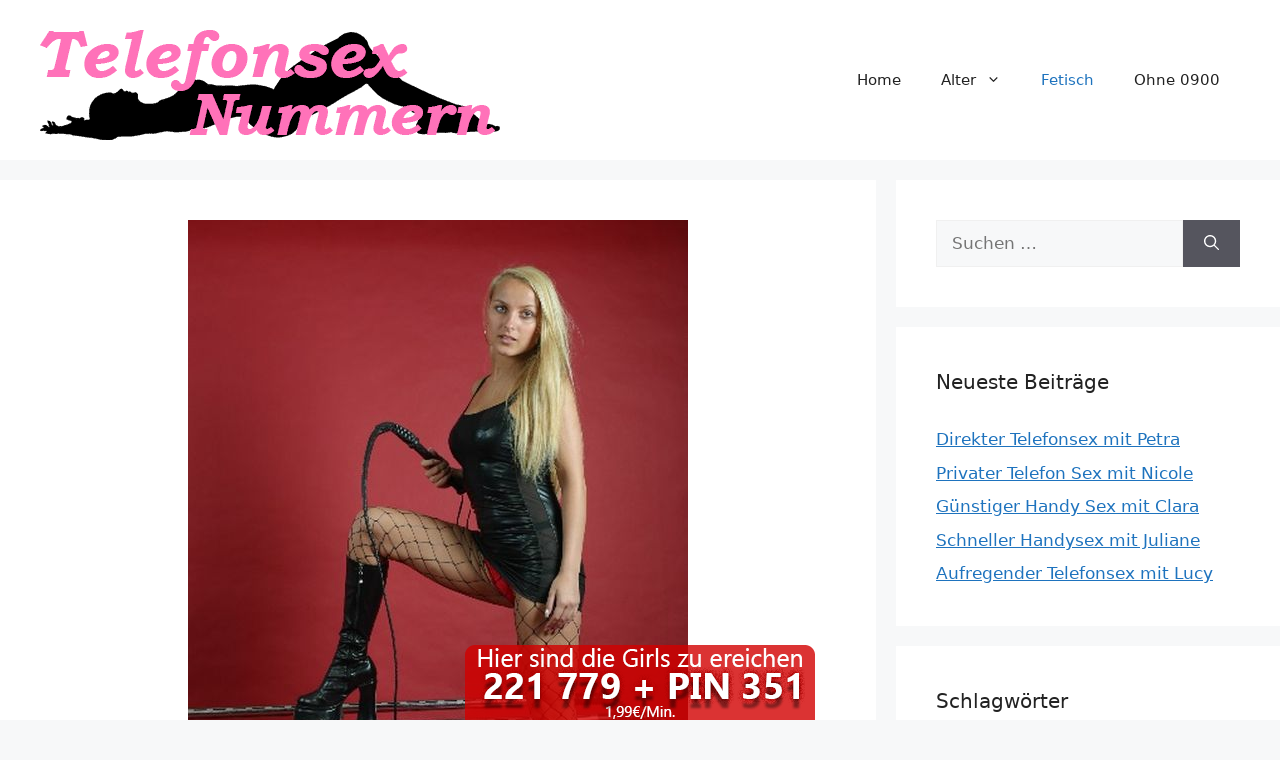

--- FILE ---
content_type: text/html; charset=UTF-8
request_url: https://www.telefonsex-nummer.cc/2023/02/07/privater-telesex-mit-linda/
body_size: 17699
content:
<!DOCTYPE html>
<html lang="de">
<head>
	<meta charset="UTF-8">
	<meta name='robots' content='index, follow, max-image-preview:large, max-snippet:-1, max-video-preview:-1' />
	<style>img:is([sizes="auto" i], [sizes^="auto," i]) { contain-intrinsic-size: 3000px 1500px }</style>
	<meta name="viewport" content="width=device-width, initial-scale=1">
	<!-- This site is optimized with the Yoast SEO plugin v25.5 - https://yoast.com/wordpress/plugins/seo/ -->
	<title>Privater Telesex mit Linda - Telefonsex Nummer</title>
<style>.flying-press-lazy-bg{background-image:none!important;}</style>
<link rel='preload' href='https://www.telefonsex-nummer.cc/wp-content/uploads/2022/08/cropped-telefonsex-nummer-header.png' as='image' imagesrcset='https://www.telefonsex-nummer.cc/wp-content/uploads/2022/08/cropped-telefonsex-nummer-header.png 1x, https://www.telefonsex-nummer.cc/wp-content/uploads/2022/08/cropped-telefonsex-nummer-header.png 2x' imagesizes=''/>
<link rel='preload' href='https://www.telefonsex-nummer.cc/wp-content/uploads/2022/08/ama1327-2.jpg' as='image' imagesrcset='https://www.telefonsex-nummer.cc/wp-content/uploads/2022/08/ama1327-2.jpg 500w, https://www.telefonsex-nummer.cc/wp-content/uploads/2022/08/ama1327-2-199x300.jpg 199w' imagesizes='(max-width: 500px) 100vw, 500px'/>
<link rel='preload' href='https://www.telefonsex-nummer.cc/images/footer.png' as='image' imagesrcset='' imagesizes=''/>

	<link rel="canonical" href="https://www.telefonsex-nummer.cc/2023/02/07/privater-telesex-mit-linda/" />
	<meta property="og:locale" content="de_DE" />
	<meta property="og:type" content="article" />
	<meta property="og:title" content="Privater Telesex mit Linda - Telefonsex Nummer" />
	<meta property="og:description" content="Auf die Knie Du Wurm!!! Das ist ein Befehl und beim Domina Telefonsex musst Du meine Befehle sofort befolgen. Du willst doch meine Aufmerksamkeit haben und nicht nur meine Peitsche. Bist Du bereit? Mehr über mich:Dann kannst Du mich anrufen: Montag: Meistens ab MittagsDienstag: Meistens ab MittagsMittwoch: Meistens ab MittagsDonnerstag: Meistens ab MittagsFreitag: Meistens ab ... Weiterlesen ..." />
	<meta property="og:url" content="https://www.telefonsex-nummer.cc/2023/02/07/privater-telesex-mit-linda/" />
	<meta property="og:site_name" content="Telefonsex Nummer" />
	<meta property="article:published_time" content="2023-02-06T23:00:00+00:00" />
	<meta property="og:image" content="https://www.telefonsex-nummer.cc/wp-content/uploads/2022/08/ama1327-2.jpg" />
	<meta property="og:image:width" content="500" />
	<meta property="og:image:height" content="754" />
	<meta property="og:image:type" content="image/jpeg" />
	<meta name="author" content="telefonsex" />
	<meta name="twitter:card" content="summary_large_image" />
	<meta name="twitter:label1" content="Verfasst von" />
	<meta name="twitter:data1" content="telefonsex" />
	<meta name="twitter:label2" content="Geschätzte Lesezeit" />
	<meta name="twitter:data2" content="1 Minute" />
	<script type="application/ld+json" class="yoast-schema-graph">{"@context":"https://schema.org","@graph":[{"@type":"Article","@id":"https://www.telefonsex-nummer.cc/2023/02/07/privater-telesex-mit-linda/#article","isPartOf":{"@id":"https://www.telefonsex-nummer.cc/2023/02/07/privater-telesex-mit-linda/"},"author":{"name":"telefonsex","@id":"https://www.telefonsex-nummer.cc/#/schema/person/383bf03acddf765fcad37f982eb73601"},"headline":"Privater Telesex mit Linda","datePublished":"2023-02-06T23:00:00+00:00","mainEntityOfPage":{"@id":"https://www.telefonsex-nummer.cc/2023/02/07/privater-telesex-mit-linda/"},"wordCount":186,"commentCount":0,"publisher":{"@id":"https://www.telefonsex-nummer.cc/#organization"},"image":{"@id":"https://www.telefonsex-nummer.cc/2023/02/07/privater-telesex-mit-linda/#primaryimage"},"thumbnailUrl":"https://www.telefonsex-nummer.cc/wp-content/uploads/2022/08/ama1327-2.jpg","keywords":["billiger telesex","günstige telefonsex nummer","kostenloser telefon sex","schneller telesex","tele sex kostenlos"],"articleSection":["Fetisch","Reife Frauen"],"inLanguage":"de"},{"@type":"WebPage","@id":"https://www.telefonsex-nummer.cc/2023/02/07/privater-telesex-mit-linda/","url":"https://www.telefonsex-nummer.cc/2023/02/07/privater-telesex-mit-linda/","name":"Privater Telesex mit Linda - Telefonsex Nummer","isPartOf":{"@id":"https://www.telefonsex-nummer.cc/#website"},"primaryImageOfPage":{"@id":"https://www.telefonsex-nummer.cc/2023/02/07/privater-telesex-mit-linda/#primaryimage"},"image":{"@id":"https://www.telefonsex-nummer.cc/2023/02/07/privater-telesex-mit-linda/#primaryimage"},"thumbnailUrl":"https://www.telefonsex-nummer.cc/wp-content/uploads/2022/08/ama1327-2.jpg","datePublished":"2023-02-06T23:00:00+00:00","breadcrumb":{"@id":"https://www.telefonsex-nummer.cc/2023/02/07/privater-telesex-mit-linda/#breadcrumb"},"inLanguage":"de","potentialAction":[{"@type":"ReadAction","target":["https://www.telefonsex-nummer.cc/2023/02/07/privater-telesex-mit-linda/"]}]},{"@type":"ImageObject","inLanguage":"de","@id":"https://www.telefonsex-nummer.cc/2023/02/07/privater-telesex-mit-linda/#primaryimage","url":"https://www.telefonsex-nummer.cc/wp-content/uploads/2022/08/ama1327-2.jpg","contentUrl":"https://www.telefonsex-nummer.cc/wp-content/uploads/2022/08/ama1327-2.jpg","width":500,"height":754},{"@type":"BreadcrumbList","@id":"https://www.telefonsex-nummer.cc/2023/02/07/privater-telesex-mit-linda/#breadcrumb","itemListElement":[{"@type":"ListItem","position":1,"name":"Startseite","item":"https://www.telefonsex-nummer.cc/"},{"@type":"ListItem","position":2,"name":"Privater Telesex mit Linda"}]},{"@type":"WebSite","@id":"https://www.telefonsex-nummer.cc/#website","url":"https://www.telefonsex-nummer.cc/","name":"Telefonsex Nummer","description":"Private Telefonsexnummern von deutschen Frauen","publisher":{"@id":"https://www.telefonsex-nummer.cc/#organization"},"potentialAction":[{"@type":"SearchAction","target":{"@type":"EntryPoint","urlTemplate":"https://www.telefonsex-nummer.cc/?s={search_term_string}"},"query-input":{"@type":"PropertyValueSpecification","valueRequired":true,"valueName":"search_term_string"}}],"inLanguage":"de"},{"@type":"Organization","@id":"https://www.telefonsex-nummer.cc/#organization","name":"Telefonsex Nummer","url":"https://www.telefonsex-nummer.cc/","logo":{"@type":"ImageObject","inLanguage":"de","@id":"https://www.telefonsex-nummer.cc/#/schema/logo/image/","url":"https://www.telefonsex-nummer.cc/wp-content/uploads/2022/08/cropped-telefonsex-nummer-header.png","contentUrl":"https://www.telefonsex-nummer.cc/wp-content/uploads/2022/08/cropped-telefonsex-nummer-header.png","width":460,"height":120,"caption":"Telefonsex Nummer"},"image":{"@id":"https://www.telefonsex-nummer.cc/#/schema/logo/image/"}},{"@type":"Person","@id":"https://www.telefonsex-nummer.cc/#/schema/person/383bf03acddf765fcad37f982eb73601","name":"telefonsex","image":{"@type":"ImageObject","inLanguage":"de","@id":"https://www.telefonsex-nummer.cc/#/schema/person/image/","url":"https://secure.gravatar.com/avatar/082f2febde8eaaa66681f0e636503737fc19b163fd907672e8c6b4b0c73caf6c?s=96&d=mm&r=g","contentUrl":"https://secure.gravatar.com/avatar/082f2febde8eaaa66681f0e636503737fc19b163fd907672e8c6b4b0c73caf6c?s=96&d=mm&r=g","caption":"telefonsex"},"sameAs":["https://www.telefonsex-nummer.cc"],"url":"https://www.telefonsex-nummer.cc/author/telefonsex/"}]}</script>
	<!-- / Yoast SEO plugin. -->


<link rel="alternate" type="application/rss+xml" title="Telefonsex Nummer &raquo; Feed" href="https://www.telefonsex-nummer.cc/feed/" />
<script defer src="data:text/javascript,window._wpemojiSettings%20%3D%20%7B%22baseUrl%22%3A%22https%3A%5C%2F%5C%2Fs.w.org%5C%2Fimages%5C%2Fcore%5C%2Femoji%5C%2F16.0.1%5C%2F72x72%5C%2F%22%2C%22ext%22%3A%22.png%22%2C%22svgUrl%22%3A%22https%3A%5C%2F%5C%2Fs.w.org%5C%2Fimages%5C%2Fcore%5C%2Femoji%5C%2F16.0.1%5C%2Fsvg%5C%2F%22%2C%22svgExt%22%3A%22.svg%22%2C%22source%22%3A%7B%22concatemoji%22%3A%22https%3A%5C%2F%5C%2Fwww.telefonsex-nummer.cc%5C%2Fwp-includes%5C%2Fjs%5C%2Fwp-emoji-release.min.js%3Fver%3D6.8.2%22%7D%7D%3B%0A%2F%2A%21%20This%20file%20is%20auto-generated%20%2A%2F%0A%21function%28s%2Cn%29%7Bvar%20o%2Ci%2Ce%3Bfunction%20c%28e%29%7Btry%7Bvar%20t%3D%7BsupportTests%3Ae%2Ctimestamp%3A%28new%20Date%29.valueOf%28%29%7D%3BsessionStorage.setItem%28o%2CJSON.stringify%28t%29%29%7Dcatch%28e%29%7B%7D%7Dfunction%20p%28e%2Ct%2Cn%29%7Be.clearRect%280%2C0%2Ce.canvas.width%2Ce.canvas.height%29%2Ce.fillText%28t%2C0%2C0%29%3Bvar%20t%3Dnew%20Uint32Array%28e.getImageData%280%2C0%2Ce.canvas.width%2Ce.canvas.height%29.data%29%2Ca%3D%28e.clearRect%280%2C0%2Ce.canvas.width%2Ce.canvas.height%29%2Ce.fillText%28n%2C0%2C0%29%2Cnew%20Uint32Array%28e.getImageData%280%2C0%2Ce.canvas.width%2Ce.canvas.height%29.data%29%29%3Breturn%20t.every%28function%28e%2Ct%29%7Breturn%20e%3D%3D%3Da%5Bt%5D%7D%29%7Dfunction%20u%28e%2Ct%29%7Be.clearRect%280%2C0%2Ce.canvas.width%2Ce.canvas.height%29%2Ce.fillText%28t%2C0%2C0%29%3Bfor%28var%20n%3De.getImageData%2816%2C16%2C1%2C1%29%2Ca%3D0%3Ba%3Cn.data.length%3Ba%2B%2B%29if%280%21%3D%3Dn.data%5Ba%5D%29return%211%3Breturn%210%7Dfunction%20f%28e%2Ct%2Cn%2Ca%29%7Bswitch%28t%29%7Bcase%22flag%22%3Areturn%20n%28e%2C%22%5Cud83c%5Cudff3%5Cufe0f%5Cu200d%5Cu26a7%5Cufe0f%22%2C%22%5Cud83c%5Cudff3%5Cufe0f%5Cu200b%5Cu26a7%5Cufe0f%22%29%3F%211%3A%21n%28e%2C%22%5Cud83c%5Cudde8%5Cud83c%5Cuddf6%22%2C%22%5Cud83c%5Cudde8%5Cu200b%5Cud83c%5Cuddf6%22%29%26%26%21n%28e%2C%22%5Cud83c%5Cudff4%5Cudb40%5Cudc67%5Cudb40%5Cudc62%5Cudb40%5Cudc65%5Cudb40%5Cudc6e%5Cudb40%5Cudc67%5Cudb40%5Cudc7f%22%2C%22%5Cud83c%5Cudff4%5Cu200b%5Cudb40%5Cudc67%5Cu200b%5Cudb40%5Cudc62%5Cu200b%5Cudb40%5Cudc65%5Cu200b%5Cudb40%5Cudc6e%5Cu200b%5Cudb40%5Cudc67%5Cu200b%5Cudb40%5Cudc7f%22%29%3Bcase%22emoji%22%3Areturn%21a%28e%2C%22%5Cud83e%5Cudedf%22%29%7Dreturn%211%7Dfunction%20g%28e%2Ct%2Cn%2Ca%29%7Bvar%20r%3D%22undefined%22%21%3Dtypeof%20WorkerGlobalScope%26%26self%20instanceof%20WorkerGlobalScope%3Fnew%20OffscreenCanvas%28300%2C150%29%3As.createElement%28%22canvas%22%29%2Co%3Dr.getContext%28%222d%22%2C%7BwillReadFrequently%3A%210%7D%29%2Ci%3D%28o.textBaseline%3D%22top%22%2Co.font%3D%22600%2032px%20Arial%22%2C%7B%7D%29%3Breturn%20e.forEach%28function%28e%29%7Bi%5Be%5D%3Dt%28o%2Ce%2Cn%2Ca%29%7D%29%2Ci%7Dfunction%20t%28e%29%7Bvar%20t%3Ds.createElement%28%22script%22%29%3Bt.src%3De%2Ct.defer%3D%210%2Cs.head.appendChild%28t%29%7D%22undefined%22%21%3Dtypeof%20Promise%26%26%28o%3D%22wpEmojiSettingsSupports%22%2Ci%3D%5B%22flag%22%2C%22emoji%22%5D%2Cn.supports%3D%7Beverything%3A%210%2CeverythingExceptFlag%3A%210%7D%2Ce%3Dnew%20Promise%28function%28e%29%7Bs.addEventListener%28%22DOMContentLoaded%22%2Ce%2C%7Bonce%3A%210%7D%29%7D%29%2Cnew%20Promise%28function%28t%29%7Bvar%20n%3Dfunction%28%29%7Btry%7Bvar%20e%3DJSON.parse%28sessionStorage.getItem%28o%29%29%3Bif%28%22object%22%3D%3Dtypeof%20e%26%26%22number%22%3D%3Dtypeof%20e.timestamp%26%26%28new%20Date%29.valueOf%28%29%3Ce.timestamp%2B604800%26%26%22object%22%3D%3Dtypeof%20e.supportTests%29return%20e.supportTests%7Dcatch%28e%29%7B%7Dreturn%20null%7D%28%29%3Bif%28%21n%29%7Bif%28%22undefined%22%21%3Dtypeof%20Worker%26%26%22undefined%22%21%3Dtypeof%20OffscreenCanvas%26%26%22undefined%22%21%3Dtypeof%20URL%26%26URL.createObjectURL%26%26%22undefined%22%21%3Dtypeof%20Blob%29try%7Bvar%20e%3D%22postMessage%28%22%2Bg.toString%28%29%2B%22%28%22%2B%5BJSON.stringify%28i%29%2Cf.toString%28%29%2Cp.toString%28%29%2Cu.toString%28%29%5D.join%28%22%2C%22%29%2B%22%29%29%3B%22%2Ca%3Dnew%20Blob%28%5Be%5D%2C%7Btype%3A%22text%2Fjavascript%22%7D%29%2Cr%3Dnew%20Worker%28URL.createObjectURL%28a%29%2C%7Bname%3A%22wpTestEmojiSupports%22%7D%29%3Breturn%20void%28r.onmessage%3Dfunction%28e%29%7Bc%28n%3De.data%29%2Cr.terminate%28%29%2Ct%28n%29%7D%29%7Dcatch%28e%29%7B%7Dc%28n%3Dg%28i%2Cf%2Cp%2Cu%29%29%7Dt%28n%29%7D%29.then%28function%28e%29%7Bfor%28var%20t%20in%20e%29n.supports%5Bt%5D%3De%5Bt%5D%2Cn.supports.everything%3Dn.supports.everything%26%26n.supports%5Bt%5D%2C%22flag%22%21%3D%3Dt%26%26%28n.supports.everythingExceptFlag%3Dn.supports.everythingExceptFlag%26%26n.supports%5Bt%5D%29%3Bn.supports.everythingExceptFlag%3Dn.supports.everythingExceptFlag%26%26%21n.supports.flag%2Cn.DOMReady%3D%211%2Cn.readyCallback%3Dfunction%28%29%7Bn.DOMReady%3D%210%7D%7D%29.then%28function%28%29%7Breturn%20e%7D%29.then%28function%28%29%7Bvar%20e%3Bn.supports.everything%7C%7C%28n.readyCallback%28%29%2C%28e%3Dn.source%7C%7C%7B%7D%29.concatemoji%3Ft%28e.concatemoji%29%3Ae.wpemoji%26%26e.twemoji%26%26%28t%28e.twemoji%29%2Ct%28e.wpemoji%29%29%29%7D%29%29%7D%28%28window%2Cdocument%29%2Cwindow._wpemojiSettings%29%3B"></script>
<style id='wp-emoji-styles-inline-css'>img.wp-smiley, img.emoji {
		display: inline !important;
		border: none !important;
		box-shadow: none !important;
		height: 1em !important;
		width: 1em !important;
		margin: 0 0.07em !important;
		vertical-align: -0.1em !important;
		background: none !important;
		padding: 0 !important;
	}</style>
<link rel='stylesheet' id='wp-block-library-css' href='https://www.telefonsex-nummer.cc/wp-content/cache/flying-press/a06b3af98203.style.min.css' media='all' />
<style id='classic-theme-styles-inline-css'>/*! This file is auto-generated */
.wp-block-button__link{color:#fff;background-color:#32373c;border-radius:9999px;box-shadow:none;text-decoration:none;padding:calc(.667em + 2px) calc(1.333em + 2px);font-size:1.125em}.wp-block-file__button{background:#32373c;color:#fff;text-decoration:none}</style>
<style id='global-styles-inline-css'>:root{--wp--preset--aspect-ratio--square: 1;--wp--preset--aspect-ratio--4-3: 4/3;--wp--preset--aspect-ratio--3-4: 3/4;--wp--preset--aspect-ratio--3-2: 3/2;--wp--preset--aspect-ratio--2-3: 2/3;--wp--preset--aspect-ratio--16-9: 16/9;--wp--preset--aspect-ratio--9-16: 9/16;--wp--preset--color--black: #000000;--wp--preset--color--cyan-bluish-gray: #abb8c3;--wp--preset--color--white: #ffffff;--wp--preset--color--pale-pink: #f78da7;--wp--preset--color--vivid-red: #cf2e2e;--wp--preset--color--luminous-vivid-orange: #ff6900;--wp--preset--color--luminous-vivid-amber: #fcb900;--wp--preset--color--light-green-cyan: #7bdcb5;--wp--preset--color--vivid-green-cyan: #00d084;--wp--preset--color--pale-cyan-blue: #8ed1fc;--wp--preset--color--vivid-cyan-blue: #0693e3;--wp--preset--color--vivid-purple: #9b51e0;--wp--preset--color--contrast: var(--contrast);--wp--preset--color--contrast-2: var(--contrast-2);--wp--preset--color--contrast-3: var(--contrast-3);--wp--preset--color--base: var(--base);--wp--preset--color--base-2: var(--base-2);--wp--preset--color--base-3: var(--base-3);--wp--preset--color--accent: var(--accent);--wp--preset--gradient--vivid-cyan-blue-to-vivid-purple: linear-gradient(135deg,rgba(6,147,227,1) 0%,rgb(155,81,224) 100%);--wp--preset--gradient--light-green-cyan-to-vivid-green-cyan: linear-gradient(135deg,rgb(122,220,180) 0%,rgb(0,208,130) 100%);--wp--preset--gradient--luminous-vivid-amber-to-luminous-vivid-orange: linear-gradient(135deg,rgba(252,185,0,1) 0%,rgba(255,105,0,1) 100%);--wp--preset--gradient--luminous-vivid-orange-to-vivid-red: linear-gradient(135deg,rgba(255,105,0,1) 0%,rgb(207,46,46) 100%);--wp--preset--gradient--very-light-gray-to-cyan-bluish-gray: linear-gradient(135deg,rgb(238,238,238) 0%,rgb(169,184,195) 100%);--wp--preset--gradient--cool-to-warm-spectrum: linear-gradient(135deg,rgb(74,234,220) 0%,rgb(151,120,209) 20%,rgb(207,42,186) 40%,rgb(238,44,130) 60%,rgb(251,105,98) 80%,rgb(254,248,76) 100%);--wp--preset--gradient--blush-light-purple: linear-gradient(135deg,rgb(255,206,236) 0%,rgb(152,150,240) 100%);--wp--preset--gradient--blush-bordeaux: linear-gradient(135deg,rgb(254,205,165) 0%,rgb(254,45,45) 50%,rgb(107,0,62) 100%);--wp--preset--gradient--luminous-dusk: linear-gradient(135deg,rgb(255,203,112) 0%,rgb(199,81,192) 50%,rgb(65,88,208) 100%);--wp--preset--gradient--pale-ocean: linear-gradient(135deg,rgb(255,245,203) 0%,rgb(182,227,212) 50%,rgb(51,167,181) 100%);--wp--preset--gradient--electric-grass: linear-gradient(135deg,rgb(202,248,128) 0%,rgb(113,206,126) 100%);--wp--preset--gradient--midnight: linear-gradient(135deg,rgb(2,3,129) 0%,rgb(40,116,252) 100%);--wp--preset--font-size--small: 13px;--wp--preset--font-size--medium: 20px;--wp--preset--font-size--large: 36px;--wp--preset--font-size--x-large: 42px;--wp--preset--spacing--20: 0.44rem;--wp--preset--spacing--30: 0.67rem;--wp--preset--spacing--40: 1rem;--wp--preset--spacing--50: 1.5rem;--wp--preset--spacing--60: 2.25rem;--wp--preset--spacing--70: 3.38rem;--wp--preset--spacing--80: 5.06rem;--wp--preset--shadow--natural: 6px 6px 9px rgba(0, 0, 0, 0.2);--wp--preset--shadow--deep: 12px 12px 50px rgba(0, 0, 0, 0.4);--wp--preset--shadow--sharp: 6px 6px 0px rgba(0, 0, 0, 0.2);--wp--preset--shadow--outlined: 6px 6px 0px -3px rgba(255, 255, 255, 1), 6px 6px rgba(0, 0, 0, 1);--wp--preset--shadow--crisp: 6px 6px 0px rgba(0, 0, 0, 1);}:where(.is-layout-flex){gap: 0.5em;}:where(.is-layout-grid){gap: 0.5em;}body .is-layout-flex{display: flex;}.is-layout-flex{flex-wrap: wrap;align-items: center;}.is-layout-flex > :is(*, div){margin: 0;}body .is-layout-grid{display: grid;}.is-layout-grid > :is(*, div){margin: 0;}:where(.wp-block-columns.is-layout-flex){gap: 2em;}:where(.wp-block-columns.is-layout-grid){gap: 2em;}:where(.wp-block-post-template.is-layout-flex){gap: 1.25em;}:where(.wp-block-post-template.is-layout-grid){gap: 1.25em;}.has-black-color{color: var(--wp--preset--color--black) !important;}.has-cyan-bluish-gray-color{color: var(--wp--preset--color--cyan-bluish-gray) !important;}.has-white-color{color: var(--wp--preset--color--white) !important;}.has-pale-pink-color{color: var(--wp--preset--color--pale-pink) !important;}.has-vivid-red-color{color: var(--wp--preset--color--vivid-red) !important;}.has-luminous-vivid-orange-color{color: var(--wp--preset--color--luminous-vivid-orange) !important;}.has-luminous-vivid-amber-color{color: var(--wp--preset--color--luminous-vivid-amber) !important;}.has-light-green-cyan-color{color: var(--wp--preset--color--light-green-cyan) !important;}.has-vivid-green-cyan-color{color: var(--wp--preset--color--vivid-green-cyan) !important;}.has-pale-cyan-blue-color{color: var(--wp--preset--color--pale-cyan-blue) !important;}.has-vivid-cyan-blue-color{color: var(--wp--preset--color--vivid-cyan-blue) !important;}.has-vivid-purple-color{color: var(--wp--preset--color--vivid-purple) !important;}.has-black-background-color{background-color: var(--wp--preset--color--black) !important;}.has-cyan-bluish-gray-background-color{background-color: var(--wp--preset--color--cyan-bluish-gray) !important;}.has-white-background-color{background-color: var(--wp--preset--color--white) !important;}.has-pale-pink-background-color{background-color: var(--wp--preset--color--pale-pink) !important;}.has-vivid-red-background-color{background-color: var(--wp--preset--color--vivid-red) !important;}.has-luminous-vivid-orange-background-color{background-color: var(--wp--preset--color--luminous-vivid-orange) !important;}.has-luminous-vivid-amber-background-color{background-color: var(--wp--preset--color--luminous-vivid-amber) !important;}.has-light-green-cyan-background-color{background-color: var(--wp--preset--color--light-green-cyan) !important;}.has-vivid-green-cyan-background-color{background-color: var(--wp--preset--color--vivid-green-cyan) !important;}.has-pale-cyan-blue-background-color{background-color: var(--wp--preset--color--pale-cyan-blue) !important;}.has-vivid-cyan-blue-background-color{background-color: var(--wp--preset--color--vivid-cyan-blue) !important;}.has-vivid-purple-background-color{background-color: var(--wp--preset--color--vivid-purple) !important;}.has-black-border-color{border-color: var(--wp--preset--color--black) !important;}.has-cyan-bluish-gray-border-color{border-color: var(--wp--preset--color--cyan-bluish-gray) !important;}.has-white-border-color{border-color: var(--wp--preset--color--white) !important;}.has-pale-pink-border-color{border-color: var(--wp--preset--color--pale-pink) !important;}.has-vivid-red-border-color{border-color: var(--wp--preset--color--vivid-red) !important;}.has-luminous-vivid-orange-border-color{border-color: var(--wp--preset--color--luminous-vivid-orange) !important;}.has-luminous-vivid-amber-border-color{border-color: var(--wp--preset--color--luminous-vivid-amber) !important;}.has-light-green-cyan-border-color{border-color: var(--wp--preset--color--light-green-cyan) !important;}.has-vivid-green-cyan-border-color{border-color: var(--wp--preset--color--vivid-green-cyan) !important;}.has-pale-cyan-blue-border-color{border-color: var(--wp--preset--color--pale-cyan-blue) !important;}.has-vivid-cyan-blue-border-color{border-color: var(--wp--preset--color--vivid-cyan-blue) !important;}.has-vivid-purple-border-color{border-color: var(--wp--preset--color--vivid-purple) !important;}.has-vivid-cyan-blue-to-vivid-purple-gradient-background{background: var(--wp--preset--gradient--vivid-cyan-blue-to-vivid-purple) !important;}.has-light-green-cyan-to-vivid-green-cyan-gradient-background{background: var(--wp--preset--gradient--light-green-cyan-to-vivid-green-cyan) !important;}.has-luminous-vivid-amber-to-luminous-vivid-orange-gradient-background{background: var(--wp--preset--gradient--luminous-vivid-amber-to-luminous-vivid-orange) !important;}.has-luminous-vivid-orange-to-vivid-red-gradient-background{background: var(--wp--preset--gradient--luminous-vivid-orange-to-vivid-red) !important;}.has-very-light-gray-to-cyan-bluish-gray-gradient-background{background: var(--wp--preset--gradient--very-light-gray-to-cyan-bluish-gray) !important;}.has-cool-to-warm-spectrum-gradient-background{background: var(--wp--preset--gradient--cool-to-warm-spectrum) !important;}.has-blush-light-purple-gradient-background{background: var(--wp--preset--gradient--blush-light-purple) !important;}.has-blush-bordeaux-gradient-background{background: var(--wp--preset--gradient--blush-bordeaux) !important;}.has-luminous-dusk-gradient-background{background: var(--wp--preset--gradient--luminous-dusk) !important;}.has-pale-ocean-gradient-background{background: var(--wp--preset--gradient--pale-ocean) !important;}.has-electric-grass-gradient-background{background: var(--wp--preset--gradient--electric-grass) !important;}.has-midnight-gradient-background{background: var(--wp--preset--gradient--midnight) !important;}.has-small-font-size{font-size: var(--wp--preset--font-size--small) !important;}.has-medium-font-size{font-size: var(--wp--preset--font-size--medium) !important;}.has-large-font-size{font-size: var(--wp--preset--font-size--large) !important;}.has-x-large-font-size{font-size: var(--wp--preset--font-size--x-large) !important;}
:where(.wp-block-post-template.is-layout-flex){gap: 1.25em;}:where(.wp-block-post-template.is-layout-grid){gap: 1.25em;}
:where(.wp-block-columns.is-layout-flex){gap: 2em;}:where(.wp-block-columns.is-layout-grid){gap: 2em;}
:root :where(.wp-block-pullquote){font-size: 1.5em;line-height: 1.6;}</style>
<link rel='stylesheet' id='wp-show-posts-css' href='https://www.telefonsex-nummer.cc/wp-content/cache/flying-press/754d003a14d5.wp-show-posts-min.css' media='all' />
<link rel='stylesheet' id='generate-style-css' href='https://www.telefonsex-nummer.cc/wp-content/cache/flying-press/b7e067012db6.main.min.css' media='all' />
<style id='generate-style-inline-css'>body{background-color:var(--base-2);color:var(--contrast);}a{color:var(--accent);}a{text-decoration:underline;}.entry-title a, .site-branding a, a.button, .wp-block-button__link, .main-navigation a{text-decoration:none;}a:hover, a:focus, a:active{color:var(--contrast);}.grid-container{max-width:2000px;}.wp-block-group__inner-container{max-width:2000px;margin-left:auto;margin-right:auto;}:root{--contrast:#222222;--contrast-2:#575760;--contrast-3:#b2b2be;--base:#f0f0f0;--base-2:#f7f8f9;--base-3:#ffffff;--accent:#1e73be;}:root .has-contrast-color{color:var(--contrast);}:root .has-contrast-background-color{background-color:var(--contrast);}:root .has-contrast-2-color{color:var(--contrast-2);}:root .has-contrast-2-background-color{background-color:var(--contrast-2);}:root .has-contrast-3-color{color:var(--contrast-3);}:root .has-contrast-3-background-color{background-color:var(--contrast-3);}:root .has-base-color{color:var(--base);}:root .has-base-background-color{background-color:var(--base);}:root .has-base-2-color{color:var(--base-2);}:root .has-base-2-background-color{background-color:var(--base-2);}:root .has-base-3-color{color:var(--base-3);}:root .has-base-3-background-color{background-color:var(--base-3);}:root .has-accent-color{color:var(--accent);}:root .has-accent-background-color{background-color:var(--accent);}.top-bar{background-color:#636363;color:#ffffff;}.top-bar a{color:#ffffff;}.top-bar a:hover{color:#303030;}.site-header{background-color:var(--base-3);}.main-title a,.main-title a:hover{color:var(--contrast);}.site-description{color:var(--contrast-2);}.mobile-menu-control-wrapper .menu-toggle,.mobile-menu-control-wrapper .menu-toggle:hover,.mobile-menu-control-wrapper .menu-toggle:focus,.has-inline-mobile-toggle #site-navigation.toggled{background-color:rgba(0, 0, 0, 0.02);}.main-navigation,.main-navigation ul ul{background-color:var(--base-3);}.main-navigation .main-nav ul li a, .main-navigation .menu-toggle, .main-navigation .menu-bar-items{color:var(--contrast);}.main-navigation .main-nav ul li:not([class*="current-menu-"]):hover > a, .main-navigation .main-nav ul li:not([class*="current-menu-"]):focus > a, .main-navigation .main-nav ul li.sfHover:not([class*="current-menu-"]) > a, .main-navigation .menu-bar-item:hover > a, .main-navigation .menu-bar-item.sfHover > a{color:var(--accent);}button.menu-toggle:hover,button.menu-toggle:focus{color:var(--contrast);}.main-navigation .main-nav ul li[class*="current-menu-"] > a{color:var(--accent);}.navigation-search input[type="search"],.navigation-search input[type="search"]:active, .navigation-search input[type="search"]:focus, .main-navigation .main-nav ul li.search-item.active > a, .main-navigation .menu-bar-items .search-item.active > a{color:var(--accent);}.main-navigation ul ul{background-color:var(--base);}.separate-containers .inside-article, .separate-containers .comments-area, .separate-containers .page-header, .one-container .container, .separate-containers .paging-navigation, .inside-page-header{background-color:var(--base-3);}.entry-title a{color:var(--contrast);}.entry-title a:hover{color:var(--contrast-2);}.entry-meta{color:var(--contrast-2);}.sidebar .widget{background-color:var(--base-3);}.footer-widgets{background-color:var(--base-3);}.site-info{background-color:var(--base-3);}input[type="text"],input[type="email"],input[type="url"],input[type="password"],input[type="search"],input[type="tel"],input[type="number"],textarea,select{color:var(--contrast);background-color:var(--base-2);border-color:var(--base);}input[type="text"]:focus,input[type="email"]:focus,input[type="url"]:focus,input[type="password"]:focus,input[type="search"]:focus,input[type="tel"]:focus,input[type="number"]:focus,textarea:focus,select:focus{color:var(--contrast);background-color:var(--base-2);border-color:var(--contrast-3);}button,html input[type="button"],input[type="reset"],input[type="submit"],a.button,a.wp-block-button__link:not(.has-background){color:#ffffff;background-color:#55555e;}button:hover,html input[type="button"]:hover,input[type="reset"]:hover,input[type="submit"]:hover,a.button:hover,button:focus,html input[type="button"]:focus,input[type="reset"]:focus,input[type="submit"]:focus,a.button:focus,a.wp-block-button__link:not(.has-background):active,a.wp-block-button__link:not(.has-background):focus,a.wp-block-button__link:not(.has-background):hover{color:#ffffff;background-color:#3f4047;}a.generate-back-to-top{background-color:rgba( 0,0,0,0.4 );color:#ffffff;}a.generate-back-to-top:hover,a.generate-back-to-top:focus{background-color:rgba( 0,0,0,0.6 );color:#ffffff;}:root{--gp-search-modal-bg-color:var(--base-3);--gp-search-modal-text-color:var(--contrast);--gp-search-modal-overlay-bg-color:rgba(0,0,0,0.2);}@media (max-width:768px){.main-navigation .menu-bar-item:hover > a, .main-navigation .menu-bar-item.sfHover > a{background:none;color:var(--contrast);}}.nav-below-header .main-navigation .inside-navigation.grid-container, .nav-above-header .main-navigation .inside-navigation.grid-container{padding:0px 20px 0px 20px;}.site-main .wp-block-group__inner-container{padding:40px;}.separate-containers .paging-navigation{padding-top:20px;padding-bottom:20px;}.entry-content .alignwide, body:not(.no-sidebar) .entry-content .alignfull{margin-left:-40px;width:calc(100% + 80px);max-width:calc(100% + 80px);}.rtl .menu-item-has-children .dropdown-menu-toggle{padding-left:20px;}.rtl .main-navigation .main-nav ul li.menu-item-has-children > a{padding-right:20px;}@media (max-width:768px){.separate-containers .inside-article, .separate-containers .comments-area, .separate-containers .page-header, .separate-containers .paging-navigation, .one-container .site-content, .inside-page-header{padding:30px;}.site-main .wp-block-group__inner-container{padding:30px;}.inside-top-bar{padding-right:30px;padding-left:30px;}.inside-header{padding-right:30px;padding-left:30px;}.widget-area .widget{padding-top:30px;padding-right:30px;padding-bottom:30px;padding-left:30px;}.footer-widgets-container{padding-top:30px;padding-right:30px;padding-bottom:30px;padding-left:30px;}.inside-site-info{padding-right:30px;padding-left:30px;}.entry-content .alignwide, body:not(.no-sidebar) .entry-content .alignfull{margin-left:-30px;width:calc(100% + 60px);max-width:calc(100% + 60px);}.one-container .site-main .paging-navigation{margin-bottom:20px;}}/* End cached CSS */.is-right-sidebar{width:30%;}.is-left-sidebar{width:30%;}.site-content .content-area{width:70%;}@media (max-width:768px){.main-navigation .menu-toggle,.sidebar-nav-mobile:not(#sticky-placeholder){display:block;}.main-navigation ul,.gen-sidebar-nav,.main-navigation:not(.slideout-navigation):not(.toggled) .main-nav > ul,.has-inline-mobile-toggle #site-navigation .inside-navigation > *:not(.navigation-search):not(.main-nav){display:none;}.nav-align-right .inside-navigation,.nav-align-center .inside-navigation{justify-content:space-between;}.has-inline-mobile-toggle .mobile-menu-control-wrapper{display:flex;flex-wrap:wrap;}.has-inline-mobile-toggle .inside-header{flex-direction:row;text-align:left;flex-wrap:wrap;}.has-inline-mobile-toggle .header-widget,.has-inline-mobile-toggle #site-navigation{flex-basis:100%;}.nav-float-left .has-inline-mobile-toggle #site-navigation{order:10;}}</style>
<link rel='stylesheet' id='generate-child-css' href='https://www.telefonsex-nummer.cc/wp-content/cache/flying-press/5922d70dbfac.style.css' media='all' />
<link rel='stylesheet' id='generate-blog-css' href='https://www.telefonsex-nummer.cc/wp-content/cache/flying-press/e1faab7794cd.style.min.css' media='all' />
<link rel="https://api.w.org/" href="https://www.telefonsex-nummer.cc/wp-json/" /><link rel="alternate" title="JSON" type="application/json" href="https://www.telefonsex-nummer.cc/wp-json/wp/v2/posts/936" /><link rel="EditURI" type="application/rsd+xml" title="RSD" href="https://www.telefonsex-nummer.cc/xmlrpc.php?rsd" />
<meta name="generator" content="WordPress 6.8.2" />
<link rel='shortlink' href='https://www.telefonsex-nummer.cc/?p=936' />
<link rel="alternate" title="oEmbed (JSON)" type="application/json+oembed" href="https://www.telefonsex-nummer.cc/wp-json/oembed/1.0/embed?url=https%3A%2F%2Fwww.telefonsex-nummer.cc%2F2023%2F02%2F07%2Fprivater-telesex-mit-linda%2F" />
<link rel="alternate" title="oEmbed (XML)" type="text/xml+oembed" href="https://www.telefonsex-nummer.cc/wp-json/oembed/1.0/embed?url=https%3A%2F%2Fwww.telefonsex-nummer.cc%2F2023%2F02%2F07%2Fprivater-telesex-mit-linda%2F&#038;format=xml" />
<link rel="icon" href="https://www.telefonsex-nummer.cc/wp-content/uploads/2022/08/cropped-telefonsex-logo-32x32.png" sizes="32x32" />
<link rel="icon" href="https://www.telefonsex-nummer.cc/wp-content/uploads/2022/08/cropped-telefonsex-logo-192x192.png" sizes="192x192" />
<link rel="apple-touch-icon" href="https://www.telefonsex-nummer.cc/wp-content/uploads/2022/08/cropped-telefonsex-logo-180x180.png" />
<meta name="msapplication-TileImage" content="https://www.telefonsex-nummer.cc/wp-content/uploads/2022/08/cropped-telefonsex-logo-270x270.png" />
<script type="speculationrules">{"prefetch":[{"source":"document","where":{"and":[{"href_matches":"\/*"},{"not":{"href_matches":["\/*.php","\/wp-(admin|includes|content|login|signup|json)(.*)?","\/*\\?(.+)","\/(cart|checkout|logout)(.*)?"]}}]},"eagerness":"moderate"}]}</script></head>

<body class="wp-singular post-template-default single single-post postid-936 single-format-standard wp-custom-logo wp-embed-responsive wp-theme-generatepress wp-child-theme-generatepress-child post-image-above-header post-image-aligned-center right-sidebar nav-float-right separate-containers header-aligned-left dropdown-hover featured-image-active" itemtype="https://schema.org/Blog" itemscope>
	<a class="screen-reader-text skip-link" href="#content" title="Zum Inhalt springen">Zum Inhalt springen</a>		<header class="site-header has-inline-mobile-toggle" id="masthead" aria-label="Website"  itemtype="https://schema.org/WPHeader" itemscope>
			<div class="inside-header grid-container">
				<div class="site-logo">
					<a href="https://www.telefonsex-nummer.cc/" rel="home">
						<img  class="header-image is-logo-image" alt="Telefonsex Nummer" src="https://www.telefonsex-nummer.cc/wp-content/uploads/2022/08/cropped-telefonsex-nummer-header.png" srcset="https://www.telefonsex-nummer.cc/wp-content/uploads/2022/08/cropped-telefonsex-nummer-header.png 1x, https://www.telefonsex-nummer.cc/wp-content/uploads/2022/08/cropped-telefonsex-nummer-header.png 2x" width="460" height="120"  loading="eager" fetchpriority="high" decoding="async"/>
					</a>
				</div>	<nav class="main-navigation mobile-menu-control-wrapper" id="mobile-menu-control-wrapper" aria-label="Mobil-Umschalter">
				<button data-nav="site-navigation" class="menu-toggle" aria-controls="primary-menu" aria-expanded="false">
			<span class="gp-icon icon-menu-bars"><svg viewBox="0 0 512 512" aria-hidden="true" xmlns="http://www.w3.org/2000/svg" width="1em" height="1em"><path d="M0 96c0-13.255 10.745-24 24-24h464c13.255 0 24 10.745 24 24s-10.745 24-24 24H24c-13.255 0-24-10.745-24-24zm0 160c0-13.255 10.745-24 24-24h464c13.255 0 24 10.745 24 24s-10.745 24-24 24H24c-13.255 0-24-10.745-24-24zm0 160c0-13.255 10.745-24 24-24h464c13.255 0 24 10.745 24 24s-10.745 24-24 24H24c-13.255 0-24-10.745-24-24z" /></svg><svg viewBox="0 0 512 512" aria-hidden="true" xmlns="http://www.w3.org/2000/svg" width="1em" height="1em"><path d="M71.029 71.029c9.373-9.372 24.569-9.372 33.942 0L256 222.059l151.029-151.03c9.373-9.372 24.569-9.372 33.942 0 9.372 9.373 9.372 24.569 0 33.942L289.941 256l151.03 151.029c9.372 9.373 9.372 24.569 0 33.942-9.373 9.372-24.569 9.372-33.942 0L256 289.941l-151.029 151.03c-9.373 9.372-24.569 9.372-33.942 0-9.372-9.373-9.372-24.569 0-33.942L222.059 256 71.029 104.971c-9.372-9.373-9.372-24.569 0-33.942z" /></svg></span><span class="screen-reader-text">Menü</span>		</button>
	</nav>
			<nav class="main-navigation sub-menu-right" id="site-navigation" aria-label="Primär"  itemtype="https://schema.org/SiteNavigationElement" itemscope>
			<div class="inside-navigation grid-container">
								<button class="menu-toggle" aria-controls="primary-menu" aria-expanded="false">
					<span class="gp-icon icon-menu-bars"><svg viewBox="0 0 512 512" aria-hidden="true" xmlns="http://www.w3.org/2000/svg" width="1em" height="1em"><path d="M0 96c0-13.255 10.745-24 24-24h464c13.255 0 24 10.745 24 24s-10.745 24-24 24H24c-13.255 0-24-10.745-24-24zm0 160c0-13.255 10.745-24 24-24h464c13.255 0 24 10.745 24 24s-10.745 24-24 24H24c-13.255 0-24-10.745-24-24zm0 160c0-13.255 10.745-24 24-24h464c13.255 0 24 10.745 24 24s-10.745 24-24 24H24c-13.255 0-24-10.745-24-24z" /></svg><svg viewBox="0 0 512 512" aria-hidden="true" xmlns="http://www.w3.org/2000/svg" width="1em" height="1em"><path d="M71.029 71.029c9.373-9.372 24.569-9.372 33.942 0L256 222.059l151.029-151.03c9.373-9.372 24.569-9.372 33.942 0 9.372 9.373 9.372 24.569 0 33.942L289.941 256l151.03 151.029c9.372 9.373 9.372 24.569 0 33.942-9.373 9.372-24.569 9.372-33.942 0L256 289.941l-151.029 151.03c-9.373 9.372-24.569 9.372-33.942 0-9.372-9.373-9.372-24.569 0-33.942L222.059 256 71.029 104.971c-9.372-9.373-9.372-24.569 0-33.942z" /></svg></span><span class="mobile-menu">Menü</span>				</button>
				<div id="primary-menu" class="main-nav"><ul id="menu-menu-1" class=" menu sf-menu"><li id="menu-item-1018" class="menu-item menu-item-type-post_type menu-item-object-page menu-item-home menu-item-1018"><a href="https://www.telefonsex-nummer.cc/">Home</a></li>
<li id="menu-item-1019" class="menu-item menu-item-type-custom menu-item-object-custom menu-item-home menu-item-has-children menu-item-1019"><a href="https://www.telefonsex-nummer.cc/">Alter<span role="presentation" class="dropdown-menu-toggle"><span class="gp-icon icon-arrow"><svg viewBox="0 0 330 512" aria-hidden="true" xmlns="http://www.w3.org/2000/svg" width="1em" height="1em"><path d="M305.913 197.085c0 2.266-1.133 4.815-2.833 6.514L171.087 335.593c-1.7 1.7-4.249 2.832-6.515 2.832s-4.815-1.133-6.515-2.832L26.064 203.599c-1.7-1.7-2.832-4.248-2.832-6.514s1.132-4.816 2.832-6.515l14.162-14.163c1.7-1.699 3.966-2.832 6.515-2.832 2.266 0 4.815 1.133 6.515 2.832l111.316 111.317 111.316-111.317c1.7-1.699 4.249-2.832 6.515-2.832s4.815 1.133 6.515 2.832l14.162 14.163c1.7 1.7 2.833 4.249 2.833 6.515z" /></svg></span></span></a>
<ul class="sub-menu">
	<li id="menu-item-1020" class="menu-item menu-item-type-taxonomy menu-item-object-category menu-item-1020"><a href="https://www.telefonsex-nummer.cc/category/alte-frauen/">Alte Frauen</a></li>
	<li id="menu-item-1022" class="menu-item menu-item-type-taxonomy menu-item-object-category menu-item-1022"><a href="https://www.telefonsex-nummer.cc/category/hausfrauen/">Hausfrauen</a></li>
	<li id="menu-item-1023" class="menu-item menu-item-type-taxonomy menu-item-object-category menu-item-1023"><a href="https://www.telefonsex-nummer.cc/category/junge-frauen/">Junge Frauen</a></li>
	<li id="menu-item-1025" class="menu-item menu-item-type-taxonomy menu-item-object-category current-post-ancestor current-menu-parent current-post-parent menu-item-1025"><a href="https://www.telefonsex-nummer.cc/category/reife-frauen/">Reife Frauen</a></li>
	<li id="menu-item-1026" class="menu-item menu-item-type-taxonomy menu-item-object-category menu-item-1026"><a href="https://www.telefonsex-nummer.cc/category/teens/">Teens</a></li>
</ul>
</li>
<li id="menu-item-1021" class="menu-item menu-item-type-taxonomy menu-item-object-category current-post-ancestor current-menu-parent current-post-parent menu-item-1021"><a href="https://www.telefonsex-nummer.cc/category/fetisch/">Fetisch</a></li>
<li id="menu-item-1024" class="menu-item menu-item-type-taxonomy menu-item-object-category menu-item-1024"><a href="https://www.telefonsex-nummer.cc/category/ohne-0900/">Ohne 0900</a></li>
</ul></div>			</div>
		</nav>
					</div>
		</header>
		
	<div class="site grid-container container hfeed" id="page">
				<div class="site-content" id="content">
			
	<div class="content-area" id="primary">
		<main class="site-main" id="main">
			
<article id="post-936" class="post-936 post type-post status-publish format-standard has-post-thumbnail hentry category-fetisch category-reife-frauen tag-billiger-telesex tag-guenstige-telefonsex-nummer tag-kostenloser-telefon-sex tag-schneller-telesex tag-tele-sex-kostenlos infinite-scroll-item" itemtype="https://schema.org/CreativeWork" itemscope>
	<div class="inside-article">
		<div class="featured-image  page-header-image-single ">
				<img width="500" height="754" src="https://www.telefonsex-nummer.cc/wp-content/uploads/2022/08/ama1327-2.jpg" class="attachment-full size-full" alt="" itemprop="image" decoding="async" fetchpriority="high" srcset="https://www.telefonsex-nummer.cc/wp-content/uploads/2022/08/ama1327-2.jpg 500w, https://www.telefonsex-nummer.cc/wp-content/uploads/2022/08/ama1327-2-199x300.jpg 199w" sizes="(max-width: 500px) 100vw, 500px"  loading="eager"/>
			</div>			<header class="entry-header">
				<h1 class="entry-title" itemprop="headline">Privater Telesex mit Linda</h1>			</header>
			
		<div class="entry-content" itemprop="text">
			<div class="su-button-center"><a href="tel:221779" class="su-button su-button-style-default su-button-wide" style="color:#FFFFFF;background-color:#ff339a;border-color:#cc297c;border-radius:10px" target="_blank" rel="noopener noreferrer"><span style="color:#FFFFFF;padding:0px 26px;font-size:20px;line-height:40px;border-color:#ff71b9;border-radius:10px;text-shadow:none"> Ruf mich an:<br /><font size="8">221 779 + PIN 318</font> <font size="1" color="#000000">1,99€/Min.</font></span></a></div>
<p>Auf die Knie Du Wurm!!! Das ist ein Befehl und beim Domina Telefonsex musst Du meine Befehle sofort befolgen. Du willst doch meine Aufmerksamkeit haben und nicht nur meine Peitsche. Bist Du bereit?</p>
<p><span id="more-936"></span><div class="su-divider su-divider-style-default" style="margin:15px 0;border-width:7px;border-color:#ff339a"><a href="#" style="color:#000000">Nach oben</a></div><strong>Mehr über mich:</strong><div class="su-row"><div class="su-column su-column-size-1-2"><div class="su-column-inner su-u-clearfix su-u-trim">Name: Linda <br />Alter: 34 Jahre<br />Beziehungsstatus: Kompliziert</div></div> <div class="su-column su-column-size-1-2"><div class="su-column-inner su-u-clearfix su-u-trim">Figur: schlank<br />Haarfarbe: blond<br />Augenfarbe: gruen</div></div></div><div class="su-divider su-divider-style-default" style="margin:15px 0;border-width:7px;border-color:#ff339a"><a href="#" style="color:#000000">Nach oben</a></div><strong>Dann kannst Du mich anrufen:</strong></p>
<p>Montag: Meistens ab Mittags<br />Dienstag: Meistens ab Mittags<br />Mittwoch: Meistens ab Mittags<br />Donnerstag: Meistens ab Mittags<br />Freitag: Meistens ab Mittags<br />Samstag: Von morgens bis Abends<br />Sonntag: Von morgens bis Abends</p>
<div class="su-divider su-divider-style-default" style="margin:15px 0;border-width:7px;border-color:#ff339a"><a href="#" style="color:#000000">Nach oben</a></div><strong>Über diese Anzeige:</strong></p>
<p>Verifiziert: Ja<br />Anzeigenart: Privat<br />Diese Anzeige gefällt: 141 Männern</p>
<div class="su-divider su-divider-style-default" style="margin:15px 0;border-width:7px;border-color:#ff339a"><a href="#" style="color:#000000">Nach oben</a></div><strong>Auszeichnungen:</strong></p>
<p><img decoding="async" class="alignnone size-full wp-image" src="https://www.telefonsex-nummer.cc/wp-content/uploads/2022/08/logo-thumb.png" alt="" width="200" height="250"  loading="lazy" fetchpriority="low"/><img decoding="async" class="alignnone size-full wp-image" src="https://www.telefonsex-nummer.cc/wp-content/uploads/2022/08/logo-fetisch.png" alt="" width="200" height="250"  loading="lazy" fetchpriority="low"/></p>
<div class="su-divider su-divider-style-default" style="margin:15px 0;border-width:7px;border-color:#ff339a"><a href="#" style="color:#000000">Nach oben</a></div><strong>Diese Frauen kannst Du auch anrufen:</strong><style>.wp-show-posts-columns#wpsp-19 {margin-left: -2em; }.wp-show-posts-columns#wpsp-19 .wp-show-posts-inner {margin: 0 0 2em 2em; }</style><section id="wpsp-19" class=" wp-show-posts-columns wp-show-posts" style="" style="content-visibility: auto;contain-intrinsic-size: auto 7311.5px;"><article class=" wp-show-posts-single post-870 post type-post status-publish format-standard has-post-thumbnail hentry category-teens tag-guenstige-telefonsex-nummer tag-handysex-gratis tag-sexy-handy tag-telefonsex-vom-handy tag-telesex-am-handy wpsp-col-3" itemtype="http://schema.org/CreativeWork" itemscope><div class="wp-show-posts-inner" style="">		<div class="wp-show-posts-image  wpsp-image-center ">
			<a href="https://www.telefonsex-nummer.cc/2022/08/26/direkt-telesex-mit-felicitas/"  title="Direkt Telesex mit Felicitas"><img decoding="async" width="500" height="667" src="https://www.telefonsex-nummer.cc/wp-content/uploads/2022/08/ama1618-2.jpg" class="attachment-full size-full wp-post-image" alt="" itemprop="image" srcset="https://www.telefonsex-nummer.cc/wp-content/uploads/2022/08/ama1618-2.jpg 500w, https://www.telefonsex-nummer.cc/wp-content/uploads/2022/08/ama1618-2-225x300.jpg 225w" sizes="auto"  loading="lazy" fetchpriority="low"/></a>		</div>
								<header class="wp-show-posts-entry-header">
							<h3 class="wp-show-posts-entry-title" itemprop="headline"><a href="https://www.telefonsex-nummer.cc/2022/08/26/direkt-telesex-mit-felicitas/" rel="bookmark">Direkt Telesex mit Felicitas</a></h3>						</header><!-- .entry-header -->
											<div class="wp-show-posts-entry-content" itemprop="text">
							<div class="su-button-center"><a href="tel:09005001193016" class="su-button su-button-style-default su-button-wide" style="color:#FFFFFF;background-color:#ff339a;border-color:#cc297c;border-radius:10px" target="_blank" rel="noopener noreferrer"><span style="color:#FFFFFF;padding:0px 26px;font-size:20px;line-height:40px;border-color:#ff71b9;border-radius:10px;text-shadow:none"> Ruf mich an:<br /><font size="8">09005 001 193 016</font> <font size="1" color="#000000">1,99 €/Min aus dem dt. Festnetz. Mobiltarife teurer</font></span></a></div>
<p>Magst Du Sex auch so gerne? Ich bin ja noch jung und etwas unerfahren aber bis jetzt hat es mir immer super viel Spaß gemacht. Gibt es etwas was ich noch lernen muss? Vielleicht rufst Du mich einfach an und wir quatschen ein bisschen.</p>
						</div><!-- .entry-content -->
					</div><!-- wp-show-posts-inner --></article><article class=" wp-show-posts-single post-1004 post type-post status-publish format-standard has-post-thumbnail hentry category-fetisch category-hausfrauen tag-premium-handy-sex tag-tele-sex-direkt tag-tele-sex-kostenlos tag-telefonsex-nummer tag-telesex-vom-handy wpsp-col-3" itemtype="http://schema.org/CreativeWork" itemscope><div class="wp-show-posts-inner" style="">		<div class="wp-show-posts-image  wpsp-image-center ">
			<a href="https://www.telefonsex-nummer.cc/2023/07/27/direkt-handy-sex-mit-marianna/"  title="Direkt Handy Sex mit Marianna"><img loading="lazy" decoding="async" width="500" height="626" src="https://www.telefonsex-nummer.cc/wp-content/uploads/2022/08/par2036-2.jpg" class="attachment-full size-full wp-post-image" alt="" itemprop="image" srcset="https://www.telefonsex-nummer.cc/wp-content/uploads/2022/08/par2036-2.jpg 500w, https://www.telefonsex-nummer.cc/wp-content/uploads/2022/08/par2036-2-240x300.jpg 240w" sizes="auto"  fetchpriority="low"/></a>		</div>
								<header class="wp-show-posts-entry-header">
							<h3 class="wp-show-posts-entry-title" itemprop="headline"><a href="https://www.telefonsex-nummer.cc/2023/07/27/direkt-handy-sex-mit-marianna/" rel="bookmark">Direkt Handy Sex mit Marianna</a></h3>						</header><!-- .entry-header -->
											<div class="wp-show-posts-entry-content" itemprop="text">
							<div class="su-button-center"><a href="tel:221779" class="su-button su-button-style-default su-button-wide" style="color:#FFFFFF;background-color:#ff339a;border-color:#cc297c;border-radius:10px" target="_blank" rel="noopener noreferrer"><span style="color:#FFFFFF;padding:0px 26px;font-size:20px;line-height:40px;border-color:#ff71b9;border-radius:10px;text-shadow:none"> Ruf mich an:<br /><font size="8">221 779 + PIN 367</font> <font size="1" color="#000000">1,99€/Min.</font></span></a></div>
<p>Bevor Du fragst, ja ich bin verheiratet und ja mein Mann weiß das ich Telefonsex mache. Ich haben einen Fetisch, den er nicht teilt und darum bin ich hier. Ich stehe auf Natursekt Telefonsex und suche Männer die mich beim pinkeln belauschen wollen. Stehst Du auf pinkelnde Frauen?</p>
						</div><!-- .entry-content -->
					</div><!-- wp-show-posts-inner --></article><article class=" wp-show-posts-single post-834 post type-post status-publish format-standard has-post-thumbnail hentry category-alte-frauen category-ohne-0900 tag-guter-handysex tag-mobiler-telesex tag-telefon-sex-kostenlos tag-telefonsex-erotik tag-telefonsex-nummer wpsp-col-3" itemtype="http://schema.org/CreativeWork" itemscope><div class="wp-show-posts-inner" style="">		<div class="wp-show-posts-image  wpsp-image-center ">
			<a href="https://www.telefonsex-nummer.cc/2022/08/06/direkt-handysex-mit-indra/"  title="Direkt Handysex mit Indra"><img loading="lazy" decoding="async" width="500" height="750" src="https://www.telefonsex-nummer.cc/wp-content/uploads/2022/08/ama1063-2.jpg" class="attachment-full size-full wp-post-image" alt="" itemprop="image" srcset="https://www.telefonsex-nummer.cc/wp-content/uploads/2022/08/ama1063-2.jpg 500w, https://www.telefonsex-nummer.cc/wp-content/uploads/2022/08/ama1063-2-200x300.jpg 200w" sizes="auto"  fetchpriority="low"/></a>		</div>
								<header class="wp-show-posts-entry-header">
							<h3 class="wp-show-posts-entry-title" itemprop="headline"><a href="https://www.telefonsex-nummer.cc/2022/08/06/direkt-handysex-mit-indra/" rel="bookmark">Direkt Handysex mit Indra</a></h3>						</header><!-- .entry-header -->
											<div class="wp-show-posts-entry-content" itemprop="text">
							<div class="su-button-center"><a href="tel:221779" class="su-button su-button-style-default su-button-wide" style="color:#FFFFFF;background-color:#ff339a;border-color:#cc297c;border-radius:10px" target="_blank" rel="noopener noreferrer"><span style="color:#FFFFFF;padding:0px 26px;font-size:20px;line-height:40px;border-color:#ff71b9;border-radius:10px;text-shadow:none"> Ruf mich an:<br /><font size="8">221 779 + PIN 318</font> <font size="1" color="#000000">1,99€/Min.</font></span></a></div>
<p>Ich stehe auf Nylons und Leder. Leider fehlt mir privat der Mann mit dem ich meine Lust auf Fetisch Sex ausleben kann. Willst Du mein Telefonsex Partner werden? Ich habe viel Zeit und immer Lust auf ein geiles Gespräch mit einem Mann.</p>
						</div><!-- .entry-content -->
					</div><!-- wp-show-posts-inner --></article><article class=" wp-show-posts-single post-964 post type-post status-publish format-standard has-post-thumbnail hentry category-hausfrauen tag-gratis-telefon-sex tag-kostenloser-telefonsex tag-meine-telefonsex-nummer tag-telefonsex-weiber wpsp-col-3" itemtype="http://schema.org/CreativeWork" itemscope><div class="wp-show-posts-inner" style="">		<div class="wp-show-posts-image  wpsp-image-center ">
			<a href="https://www.telefonsex-nummer.cc/2023/04/18/mobiler-telefonsex-mit-esther/"  title="Mobiler Telefonsex mit Esther"><img loading="lazy" decoding="async" width="500" height="750" src="https://www.telefonsex-nummer.cc/wp-content/uploads/2022/08/par1097-2.jpg" class="attachment-full size-full wp-post-image" alt="" itemprop="image" srcset="https://www.telefonsex-nummer.cc/wp-content/uploads/2022/08/par1097-2.jpg 500w, https://www.telefonsex-nummer.cc/wp-content/uploads/2022/08/par1097-2-200x300.jpg 200w" sizes="auto"  fetchpriority="low"/></a>		</div>
								<header class="wp-show-posts-entry-header">
							<h3 class="wp-show-posts-entry-title" itemprop="headline"><a href="https://www.telefonsex-nummer.cc/2023/04/18/mobiler-telefonsex-mit-esther/" rel="bookmark">Mobiler Telefonsex mit Esther</a></h3>						</header><!-- .entry-header -->
											<div class="wp-show-posts-entry-content" itemprop="text">
							<div class="su-button-center"><a href="tel:09005001197016" class="su-button su-button-style-default su-button-wide" style="color:#FFFFFF;background-color:#ff339a;border-color:#cc297c;border-radius:10px" target="_blank" rel="noopener noreferrer"><span style="color:#FFFFFF;padding:0px 26px;font-size:20px;line-height:40px;border-color:#ff71b9;border-radius:10px;text-shadow:none"> Ruf mich an:<br /><font size="8">09005 001 197 016</font> <font size="1" color="#000000">1,99 €/Min aus dem dt. Festnetz. Mobiltarife teurer</font></span></a></div>
<p>Ich gehe stark auf die 50 zu aber ich habe noch nichts meiner Lust auf Sex verloren. Sex und andere geile Dinge bestimmen auch mit 49 Jahren noch immer mein Leben. Ich bin seit 6 Jahren geschieden und lebe seit dem meine Lust ohne Hemmungen aus. Willst Du Telefonsex mit einer älteren Frau erleben?</p>
						</div><!-- .entry-content -->
					</div><!-- wp-show-posts-inner --></article><article class=" wp-show-posts-single post-920 post type-post status-publish format-standard has-post-thumbnail hentry category-reife-frauen tag-handy-sex-billig tag-premium-telefonsex-nummer tag-privat-handy-sex tag-sex-telefon tag-telefon-sex-privat wpsp-col-3" itemtype="http://schema.org/CreativeWork" itemscope><div class="wp-show-posts-inner" style="">		<div class="wp-show-posts-image  wpsp-image-center ">
			<a href="https://www.telefonsex-nummer.cc/2022/12/29/live-telefonsex-mit-sarah/"  title="Live Telefonsex mit Sarah"><img loading="lazy" decoding="async" width="500" height="667" src="https://www.telefonsex-nummer.cc/wp-content/uploads/2022/08/ama1720-2.jpg" class="attachment-full size-full wp-post-image" alt="" itemprop="image" srcset="https://www.telefonsex-nummer.cc/wp-content/uploads/2022/08/ama1720-2.jpg 500w, https://www.telefonsex-nummer.cc/wp-content/uploads/2022/08/ama1720-2-225x300.jpg 225w" sizes="auto"  fetchpriority="low"/></a>		</div>
								<header class="wp-show-posts-entry-header">
							<h3 class="wp-show-posts-entry-title" itemprop="headline"><a href="https://www.telefonsex-nummer.cc/2022/12/29/live-telefonsex-mit-sarah/" rel="bookmark">Live Telefonsex mit Sarah</a></h3>						</header><!-- .entry-header -->
											<div class="wp-show-posts-entry-content" itemprop="text">
							<div class="su-button-center"><a href="tel:221779" class="su-button su-button-style-default su-button-wide" style="color:#FFFFFF;background-color:#ff339a;border-color:#cc297c;border-radius:10px" target="_blank" rel="noopener noreferrer"><span style="color:#FFFFFF;padding:0px 26px;font-size:20px;line-height:40px;border-color:#ff71b9;border-radius:10px;text-shadow:none"> Ruf mich an:<br /><font size="8">221 779 + PIN 539</font> <font size="1" color="#000000">1,99€/Min.</font></span></a></div>
<p>Meine Nachbarinnen mögen mich nicht. Warum? Naja, ich sonne mich nackt in meinem Garten. Für die Herren in der Nachbarschaft ist das natürlich eher interessant. Ich bin das geile Flittchen von nebenan. Hast Du Lust mehr von mir zu erfahren?</p>
						</div><!-- .entry-content -->
					</div><!-- wp-show-posts-inner --></article><article class=" wp-show-posts-single post-860 post type-post status-publish format-standard has-post-thumbnail hentry category-teens tag-direkter-telefon-sex tag-guenstiger-tele-sex tag-telefonsex-hotline tag-telefonsexnummer wpsp-col-3" itemtype="http://schema.org/CreativeWork" itemscope><div class="wp-show-posts-inner" style="">		<div class="wp-show-posts-image  wpsp-image-center ">
			<a href="https://www.telefonsex-nummer.cc/2022/08/06/privater-handysex-mit-raphaela/"  title="Privater Handysex mit Raphaela"><img loading="lazy" decoding="async" width="500" height="626" src="https://www.telefonsex-nummer.cc/wp-content/uploads/2022/08/par1082-2.jpg" class="attachment-full size-full wp-post-image" alt="" itemprop="image" srcset="https://www.telefonsex-nummer.cc/wp-content/uploads/2022/08/par1082-2.jpg 500w, https://www.telefonsex-nummer.cc/wp-content/uploads/2022/08/par1082-2-240x300.jpg 240w" sizes="auto"  fetchpriority="low"/></a>		</div>
								<header class="wp-show-posts-entry-header">
							<h3 class="wp-show-posts-entry-title" itemprop="headline"><a href="https://www.telefonsex-nummer.cc/2022/08/06/privater-handysex-mit-raphaela/" rel="bookmark">Privater Handysex mit Raphaela</a></h3>						</header><!-- .entry-header -->
											<div class="wp-show-posts-entry-content" itemprop="text">
							<div class="su-button-center"><a href="tel:221779" class="su-button su-button-style-default su-button-wide" style="color:#FFFFFF;background-color:#ff339a;border-color:#cc297c;border-radius:10px" target="_blank" rel="noopener noreferrer"><span style="color:#FFFFFF;padding:0px 26px;font-size:20px;line-height:40px;border-color:#ff71b9;border-radius:10px;text-shadow:none"> Ruf mich an:<br /><font size="8">221 779 + PIN 539</font> <font size="1" color="#000000">1,99€/Min.</font></span></a></div>
<p>Wer zeigt mir was beim Sex am Telefon richtig geil ist? Ich bin 18 Jahre geworden, noch ganz neu hier und möchte gerne mehr über Telefonsex erfahren. Ruf mich an, wenn Du mein Daddy sein willst. Ich habe echte eine Schwäche für reife Männer.</p>
						</div><!-- .entry-content -->
					</div><!-- wp-show-posts-inner --></article><article class=" wp-show-posts-single post-874 post type-post status-publish format-standard has-post-thumbnail hentry category-junge-frauen tag-guter-tele-sex tag-telefonsex-handy tag-telefonsex-nutten tag-telefonsex-schlampen tag-telefonsexnummer wpsp-col-3" itemtype="http://schema.org/CreativeWork" itemscope><div class="wp-show-posts-inner" style="">		<div class="wp-show-posts-image  wpsp-image-center ">
			<a href="https://www.telefonsex-nummer.cc/2022/09/05/direkter-tele-sex-mit-mira/"  title="Direkter Tele Sex mit Mira"><img loading="lazy" decoding="async" width="500" height="667" src="https://www.telefonsex-nummer.cc/wp-content/uploads/2022/08/par1256-2.jpg" class="attachment-full size-full wp-post-image" alt="" itemprop="image" srcset="https://www.telefonsex-nummer.cc/wp-content/uploads/2022/08/par1256-2.jpg 500w, https://www.telefonsex-nummer.cc/wp-content/uploads/2022/08/par1256-2-225x300.jpg 225w" sizes="auto"  fetchpriority="low"/></a>		</div>
								<header class="wp-show-posts-entry-header">
							<h3 class="wp-show-posts-entry-title" itemprop="headline"><a href="https://www.telefonsex-nummer.cc/2022/09/05/direkter-tele-sex-mit-mira/" rel="bookmark">Direkter Tele Sex mit Mira</a></h3>						</header><!-- .entry-header -->
											<div class="wp-show-posts-entry-content" itemprop="text">
							<div class="su-button-center"><a href="tel:09005001198016" class="su-button su-button-style-default su-button-wide" style="color:#FFFFFF;background-color:#ff339a;border-color:#cc297c;border-radius:10px" target="_blank" rel="noopener noreferrer"><span style="color:#FFFFFF;padding:0px 26px;font-size:20px;line-height:40px;border-color:#ff71b9;border-radius:10px;text-shadow:none"> Ruf mich an:<br /><font size="8">09005 001 198 016</font> <font size="1" color="#000000">1,99 €/Min aus dem dt. Festnetz. Mobiltarife teurer</font></span></a></div>
<p>Ich dachte immer das ich vielleicht nicht ganz normal bin. Aber ich bin einfach ein devotes Luder, eine geile Schlampe die sich beim Telefonsex verbal erniedrigen und benutzen lässt. Gefällt Dir das? Willst Du eine sexy Blondine am Sex Telefon besitzen?</p>
						</div><!-- .entry-content -->
					</div><!-- wp-show-posts-inner --></article><article class=" wp-show-posts-single post-928 post type-post status-publish format-standard has-post-thumbnail hentry category-hausfrauen tag-meine-telefonsex-nummer tag-sex-am-handy tag-tele-sex-billig tag-telefon-sex-direkt tag-telesex-kostenlos wpsp-col-3" itemtype="http://schema.org/CreativeWork" itemscope><div class="wp-show-posts-inner" style="">		<div class="wp-show-posts-image  wpsp-image-center ">
			<a href="https://www.telefonsex-nummer.cc/2023/01/18/versauter-telefon-sex-mit-tatjana/"  title="Versauter Telefon Sex mit Tatjana"><img loading="lazy" decoding="async" width="500" height="667" src="https://www.telefonsex-nummer.cc/wp-content/uploads/2022/08/par2198-2.jpg" class="attachment-full size-full wp-post-image" alt="" itemprop="image" srcset="https://www.telefonsex-nummer.cc/wp-content/uploads/2022/08/par2198-2.jpg 500w, https://www.telefonsex-nummer.cc/wp-content/uploads/2022/08/par2198-2-225x300.jpg 225w" sizes="auto"  fetchpriority="low"/></a>		</div>
								<header class="wp-show-posts-entry-header">
							<h3 class="wp-show-posts-entry-title" itemprop="headline"><a href="https://www.telefonsex-nummer.cc/2023/01/18/versauter-telefon-sex-mit-tatjana/" rel="bookmark">Versauter Telefon Sex mit Tatjana</a></h3>						</header><!-- .entry-header -->
											<div class="wp-show-posts-entry-content" itemprop="text">
							<div class="su-button-center"><a href="tel:09005001203016" class="su-button su-button-style-default su-button-wide" style="color:#FFFFFF;background-color:#ff339a;border-color:#cc297c;border-radius:10px" target="_blank" rel="noopener noreferrer"><span style="color:#FFFFFF;padding:0px 26px;font-size:20px;line-height:40px;border-color:#ff71b9;border-radius:10px;text-shadow:none"> Ruf mich an:<br /><font size="8">09005 001 203 016</font> <font size="1" color="#000000">1,99 €/Min aus dem dt. Festnetz. Mobiltarife teurer</font></span></a></div>
<p>Ich bin eine geile schwarze Frau mit natürlichen großen Brüsten. Wie alle schwarzen Weiber liebe ich Sex und habe fast immer Lust auf einen spontanen Fick. Gerade beim Live Telefonsex kann ich meine natürlichen Sex Instinkte hemmugslose ausleben. Ruf mich doch mal an.</p>
						</div><!-- .entry-content -->
					</div><!-- wp-show-posts-inner --></article><div class="wpsp-clear"></div></section><!-- .wp-show-posts -->
		</div>

				<footer class="entry-meta" aria-label="Beitragsmeta" style="content-visibility: auto;contain-intrinsic-size: auto 60px;">
			<span class="cat-links"><span class="gp-icon icon-categories"><svg viewBox="0 0 512 512" aria-hidden="true" xmlns="http://www.w3.org/2000/svg" width="1em" height="1em"><path d="M0 112c0-26.51 21.49-48 48-48h110.014a48 48 0 0143.592 27.907l12.349 26.791A16 16 0 00228.486 128H464c26.51 0 48 21.49 48 48v224c0 26.51-21.49 48-48 48H48c-26.51 0-48-21.49-48-48V112z" /></svg></span><span class="screen-reader-text">Kategorien </span><a href="https://www.telefonsex-nummer.cc/category/fetisch/" rel="category tag">Fetisch</a>, <a href="https://www.telefonsex-nummer.cc/category/reife-frauen/" rel="category tag">Reife Frauen</a></span> <span class="tags-links"><span class="gp-icon icon-tags"><svg viewBox="0 0 512 512" aria-hidden="true" xmlns="http://www.w3.org/2000/svg" width="1em" height="1em"><path d="M20 39.5c-8.836 0-16 7.163-16 16v176c0 4.243 1.686 8.313 4.687 11.314l224 224c6.248 6.248 16.378 6.248 22.626 0l176-176c6.244-6.244 6.25-16.364.013-22.615l-223.5-224A15.999 15.999 0 00196.5 39.5H20zm56 96c0-13.255 10.745-24 24-24s24 10.745 24 24-10.745 24-24 24-24-10.745-24-24z"/><path d="M259.515 43.015c4.686-4.687 12.284-4.687 16.97 0l228 228c4.686 4.686 4.686 12.284 0 16.97l-180 180c-4.686 4.687-12.284 4.687-16.97 0-4.686-4.686-4.686-12.284 0-16.97L479.029 279.5 259.515 59.985c-4.686-4.686-4.686-12.284 0-16.97z" /></svg></span><span class="screen-reader-text">Schlagwörter </span><a href="https://www.telefonsex-nummer.cc/tag/billiger-telesex/" rel="tag">billiger telesex</a>, <a href="https://www.telefonsex-nummer.cc/tag/guenstige-telefonsex-nummer/" rel="tag">günstige telefonsex nummer</a>, <a href="https://www.telefonsex-nummer.cc/tag/kostenloser-telefon-sex/" rel="tag">kostenloser telefon sex</a>, <a href="https://www.telefonsex-nummer.cc/tag/schneller-telesex/" rel="tag">schneller telesex</a>, <a href="https://www.telefonsex-nummer.cc/tag/tele-sex-kostenlos/" rel="tag">tele sex kostenlos</a></span> 		<nav id="nav-below" class="post-navigation" aria-label="Beiträge">
			<div class="nav-previous"><span class="gp-icon icon-arrow-left"><svg viewBox="0 0 192 512" aria-hidden="true" xmlns="http://www.w3.org/2000/svg" width="1em" height="1em" fill-rule="evenodd" clip-rule="evenodd" stroke-linejoin="round" stroke-miterlimit="1.414"><path d="M178.425 138.212c0 2.265-1.133 4.813-2.832 6.512L64.276 256.001l111.317 111.277c1.7 1.7 2.832 4.247 2.832 6.513 0 2.265-1.133 4.813-2.832 6.512L161.43 394.46c-1.7 1.7-4.249 2.832-6.514 2.832-2.266 0-4.816-1.133-6.515-2.832L16.407 262.514c-1.699-1.7-2.832-4.248-2.832-6.513 0-2.265 1.133-4.813 2.832-6.512l131.994-131.947c1.7-1.699 4.249-2.831 6.515-2.831 2.265 0 4.815 1.132 6.514 2.831l14.163 14.157c1.7 1.7 2.832 3.965 2.832 6.513z" fill-rule="nonzero" /></svg></span><span class="prev"><a href="https://www.telefonsex-nummer.cc/2023/02/02/direkter-telesex-mit-anja/" rel="prev">Direkter Telesex mit Anja</a></span></div><div class="nav-next"><span class="gp-icon icon-arrow-right"><svg viewBox="0 0 192 512" aria-hidden="true" xmlns="http://www.w3.org/2000/svg" width="1em" height="1em" fill-rule="evenodd" clip-rule="evenodd" stroke-linejoin="round" stroke-miterlimit="1.414"><path d="M178.425 256.001c0 2.266-1.133 4.815-2.832 6.515L43.599 394.509c-1.7 1.7-4.248 2.833-6.514 2.833s-4.816-1.133-6.515-2.833l-14.163-14.162c-1.699-1.7-2.832-3.966-2.832-6.515 0-2.266 1.133-4.815 2.832-6.515l111.317-111.316L16.407 144.685c-1.699-1.7-2.832-4.249-2.832-6.515s1.133-4.815 2.832-6.515l14.163-14.162c1.7-1.7 4.249-2.833 6.515-2.833s4.815 1.133 6.514 2.833l131.994 131.993c1.7 1.7 2.832 4.249 2.832 6.515z" fill-rule="nonzero" /></svg></span><span class="next"><a href="https://www.telefonsex-nummer.cc/2023/02/12/direkt-telefon-sex-mit-jule/" rel="next">Direkt Telefon Sex mit Jule</a></span></div>		</nav>
				</footer>
			</div>
</article>
		</main>
	</div>

	<div class="widget-area sidebar is-right-sidebar" id="right-sidebar" style="content-visibility: auto;contain-intrinsic-size: auto 456.953125px;">
	<div class="inside-right-sidebar">
		<aside id="search-2" class="widget inner-padding widget_search"><form method="get" class="search-form" action="https://www.telefonsex-nummer.cc/">
	<label>
		<span class="screen-reader-text">Suche nach:</span>
		<input type="search" class="search-field" placeholder="Suchen &hellip;" value="" name="s" title="Suche nach:">
	</label>
	<button class="search-submit" aria-label="Suchen"><span class="gp-icon icon-search"><svg viewBox="0 0 512 512" aria-hidden="true" xmlns="http://www.w3.org/2000/svg" width="1em" height="1em"><path fill-rule="evenodd" clip-rule="evenodd" d="M208 48c-88.366 0-160 71.634-160 160s71.634 160 160 160 160-71.634 160-160S296.366 48 208 48zM0 208C0 93.125 93.125 0 208 0s208 93.125 208 208c0 48.741-16.765 93.566-44.843 129.024l133.826 134.018c9.366 9.379 9.355 24.575-.025 33.941-9.379 9.366-24.575 9.355-33.941-.025L337.238 370.987C301.747 399.167 256.839 416 208 416 93.125 416 0 322.875 0 208z" /></svg></span></button></form>
</aside>
		<aside id="recent-posts-2" class="widget inner-padding widget_recent_entries">
		<h2 class="widget-title">Neueste Beiträge</h2>
		<ul>
											<li>
					<a href="https://www.telefonsex-nummer.cc/2023/08/21/direkter-telefonsex-mit-petra/">Direkter Telefonsex mit Petra</a>
									</li>
											<li>
					<a href="https://www.telefonsex-nummer.cc/2023/08/16/privater-telefon-sex-mit-nicole/">Privater Telefon Sex mit Nicole</a>
									</li>
											<li>
					<a href="https://www.telefonsex-nummer.cc/2023/08/11/guenstiger-handy-sex-mit-clara/">Günstiger Handy Sex mit Clara</a>
									</li>
											<li>
					<a href="https://www.telefonsex-nummer.cc/2023/08/06/schneller-handysex-mit-juliane/">Schneller Handysex mit Juliane</a>
									</li>
											<li>
					<a href="https://www.telefonsex-nummer.cc/2023/08/01/aufregender-telefonsex-mit-lucy/">Aufregender Telefonsex mit Lucy</a>
									</li>
					</ul>

		</aside><aside id="tag_cloud-2" class="widget inner-padding widget_tag_cloud"><h2 class="widget-title">Schlagwörter</h2><div class="tagcloud"><a href="https://www.telefonsex-nummer.cc/tag/billiger-handy-sex/" class="tag-cloud-link tag-link-142 tag-link-position-1" style="font-size: 8pt;" aria-label="billiger handy sex (3 Einträge)">billiger handy sex</a>
<a href="https://www.telefonsex-nummer.cc/tag/billige-telefonsex-nummer/" class="tag-cloud-link tag-link-9 tag-link-position-2" style="font-size: 13.326086956522pt;" aria-label="billige telefonsex nummer (8 Einträge)">billige telefonsex nummer</a>
<a href="https://www.telefonsex-nummer.cc/tag/direkter-handysex/" class="tag-cloud-link tag-link-43 tag-link-position-3" style="font-size: 9.5217391304348pt;" aria-label="direkter handysex (4 Einträge)">direkter handysex</a>
<a href="https://www.telefonsex-nummer.cc/tag/gratis-handysex/" class="tag-cloud-link tag-link-84 tag-link-position-4" style="font-size: 8pt;" aria-label="gratis handysex (3 Einträge)">gratis handysex</a>
<a href="https://www.telefonsex-nummer.cc/tag/guter-handysex/" class="tag-cloud-link tag-link-49 tag-link-position-5" style="font-size: 9.5217391304348pt;" aria-label="guter handysex (4 Einträge)">guter handysex</a>
<a href="https://www.telefonsex-nummer.cc/tag/guenstiger-handy-sex/" class="tag-cloud-link tag-link-73 tag-link-position-6" style="font-size: 8pt;" aria-label="günstiger handy sex (3 Einträge)">günstiger handy sex</a>
<a href="https://www.telefonsex-nummer.cc/tag/guenstige-telefonsex-nummer/" class="tag-cloud-link tag-link-55 tag-link-position-7" style="font-size: 12.565217391304pt;" aria-label="günstige telefonsex nummer (7 Einträge)">günstige telefonsex nummer</a>
<a href="https://www.telefonsex-nummer.cc/tag/handysex-gratis/" class="tag-cloud-link tag-link-99 tag-link-position-8" style="font-size: 10.739130434783pt;" aria-label="handysex gratis (5 Einträge)">handysex gratis</a>
<a href="https://www.telefonsex-nummer.cc/tag/handysex-privat/" class="tag-cloud-link tag-link-68 tag-link-position-9" style="font-size: 8pt;" aria-label="handysex privat (3 Einträge)">handysex privat</a>
<a href="https://www.telefonsex-nummer.cc/tag/handy-sex-sofort/" class="tag-cloud-link tag-link-16 tag-link-position-10" style="font-size: 9.5217391304348pt;" aria-label="handy sex sofort (4 Einträge)">handy sex sofort</a>
<a href="https://www.telefonsex-nummer.cc/tag/kostenloser-telefon-sex/" class="tag-cloud-link tag-link-32 tag-link-position-11" style="font-size: 11.804347826087pt;" aria-label="kostenloser telefon sex (6 Einträge)">kostenloser telefon sex</a>
<a href="https://www.telefonsex-nummer.cc/tag/kostenloser-tele-sex/" class="tag-cloud-link tag-link-134 tag-link-position-12" style="font-size: 8pt;" aria-label="kostenloser tele sex (3 Einträge)">kostenloser tele sex</a>
<a href="https://www.telefonsex-nummer.cc/tag/kostenlose-telefonsex-nummer/" class="tag-cloud-link tag-link-60 tag-link-position-13" style="font-size: 12.565217391304pt;" aria-label="kostenlose telefonsex nummer (7 Einträge)">kostenlose telefonsex nummer</a>
<a href="https://www.telefonsex-nummer.cc/tag/meine-telefonsex-nummer/" class="tag-cloud-link tag-link-117 tag-link-position-14" style="font-size: 13.326086956522pt;" aria-label="meine telefonsex nummer (8 Einträge)">meine telefonsex nummer</a>
<a href="https://www.telefonsex-nummer.cc/tag/premium-handysex/" class="tag-cloud-link tag-link-79 tag-link-position-15" style="font-size: 8pt;" aria-label="premium handysex (3 Einträge)">premium handysex</a>
<a href="https://www.telefonsex-nummer.cc/tag/premium-telefonsex-nummer/" class="tag-cloud-link tag-link-101 tag-link-position-16" style="font-size: 12.565217391304pt;" aria-label="premium telefonsex nummer (7 Einträge)">premium telefonsex nummer</a>
<a href="https://www.telefonsex-nummer.cc/tag/privater-telefon-sex/" class="tag-cloud-link tag-link-11 tag-link-position-17" style="font-size: 10.739130434783pt;" aria-label="privater telefon sex (5 Einträge)">privater telefon sex</a>
<a href="https://www.telefonsex-nummer.cc/tag/private-telefonsex-nummer/" class="tag-cloud-link tag-link-64 tag-link-position-18" style="font-size: 13.326086956522pt;" aria-label="private telefonsex nummer (8 Einträge)">private telefonsex nummer</a>
<a href="https://www.telefonsex-nummer.cc/tag/schneller-telefonsex/" class="tag-cloud-link tag-link-80 tag-link-position-19" style="font-size: 9.5217391304348pt;" aria-label="schneller telefonsex (4 Einträge)">schneller telefonsex</a>
<a href="https://www.telefonsex-nummer.cc/tag/schneller-tele-sex/" class="tag-cloud-link tag-link-130 tag-link-position-20" style="font-size: 8pt;" aria-label="schneller tele sex (3 Einträge)">schneller tele sex</a>
<a href="https://www.telefonsex-nummer.cc/tag/schneller-telesex/" class="tag-cloud-link tag-link-86 tag-link-position-21" style="font-size: 8pt;" aria-label="schneller telesex (3 Einträge)">schneller telesex</a>
<a href="https://www.telefonsex-nummer.cc/tag/sexy-handy/" class="tag-cloud-link tag-link-46 tag-link-position-22" style="font-size: 9.5217391304348pt;" aria-label="sexy handy (4 Einträge)">sexy handy</a>
<a href="https://www.telefonsex-nummer.cc/tag/telefon-sex/" class="tag-cloud-link tag-link-17 tag-link-position-23" style="font-size: 10.739130434783pt;" aria-label="telefon sex (5 Einträge)">telefon sex</a>
<a href="https://www.telefonsex-nummer.cc/tag/telefon-sex-billig/" class="tag-cloud-link tag-link-160 tag-link-position-24" style="font-size: 9.5217391304348pt;" aria-label="telefon sex billig (4 Einträge)">telefon sex billig</a>
<a href="https://www.telefonsex-nummer.cc/tag/telefon-sex-direkt/" class="tag-cloud-link tag-link-65 tag-link-position-25" style="font-size: 9.5217391304348pt;" aria-label="telefon sex direkt (4 Einträge)">telefon sex direkt</a>
<a href="https://www.telefonsex-nummer.cc/tag/telefonsex-erotik/" class="tag-cloud-link tag-link-50 tag-link-position-26" style="font-size: 11.804347826087pt;" aria-label="telefonsex erotik (6 Einträge)">telefonsex erotik</a>
<a href="https://www.telefonsex-nummer.cc/tag/telefon-sex-gratis/" class="tag-cloud-link tag-link-76 tag-link-position-27" style="font-size: 10.739130434783pt;" aria-label="telefon sex gratis (5 Einträge)">telefon sex gratis</a>
<a href="https://www.telefonsex-nummer.cc/tag/telefon-sex-handy/" class="tag-cloud-link tag-link-20 tag-link-position-28" style="font-size: 9.5217391304348pt;" aria-label="telefon sex handy (4 Einträge)">telefon sex handy</a>
<a href="https://www.telefonsex-nummer.cc/tag/telefonsex-hotline/" class="tag-cloud-link tag-link-40 tag-link-position-29" style="font-size: 11.804347826087pt;" aria-label="telefonsex hotline (6 Einträge)">telefonsex hotline</a>
<a href="https://www.telefonsex-nummer.cc/tag/telefonsex-live/" class="tag-cloud-link tag-link-124 tag-link-position-30" style="font-size: 10.739130434783pt;" aria-label="telefonsex live (5 Einträge)">telefonsex live</a>
<a href="https://www.telefonsex-nummer.cc/tag/telefonsex-nummer/" class="tag-cloud-link tag-link-3 tag-link-position-31" style="font-size: 22pt;" aria-label="telefonsex nummer (32 Einträge)">telefonsex nummer</a>
<a href="https://www.telefonsex-nummer.cc/tag/telefonsexnummer/" class="tag-cloud-link tag-link-31 tag-link-position-32" style="font-size: 17.586956521739pt;" aria-label="telefonsexnummer (16 Einträge)">telefonsexnummer</a>
<a href="https://www.telefonsex-nummer.cc/tag/telefonsex-nummer-anrufen/" class="tag-cloud-link tag-link-138 tag-link-position-33" style="font-size: 12.565217391304pt;" aria-label="telefonsex nummer anrufen (7 Einträge)">telefonsex nummer anrufen</a>
<a href="https://www.telefonsex-nummer.cc/tag/telefon-sex-ohne-moderator/" class="tag-cloud-link tag-link-19 tag-link-position-34" style="font-size: 9.5217391304348pt;" aria-label="telefon sex ohne moderator (4 Einträge)">telefon sex ohne moderator</a>
<a href="https://www.telefonsex-nummer.cc/tag/telefon-sex-privat/" class="tag-cloud-link tag-link-96 tag-link-position-35" style="font-size: 8pt;" aria-label="telefon sex privat (3 Einträge)">telefon sex privat</a>
<a href="https://www.telefonsex-nummer.cc/tag/telefonsex-vom-handy/" class="tag-cloud-link tag-link-100 tag-link-position-36" style="font-size: 8pt;" aria-label="telefonsex vom handy (3 Einträge)">telefonsex vom handy</a>
<a href="https://www.telefonsex-nummer.cc/tag/telesex-am-handy/" class="tag-cloud-link tag-link-7 tag-link-position-37" style="font-size: 9.5217391304348pt;" aria-label="telesex am handy (4 Einträge)">telesex am handy</a>
<a href="https://www.telefonsex-nummer.cc/tag/tele-sex-billig/" class="tag-cloud-link tag-link-114 tag-link-position-38" style="font-size: 9.5217391304348pt;" aria-label="tele sex billig (4 Einträge)">tele sex billig</a>
<a href="https://www.telefonsex-nummer.cc/tag/tele-sex-direkt/" class="tag-cloud-link tag-link-154 tag-link-position-39" style="font-size: 11.804347826087pt;" aria-label="tele sex direkt (6 Einträge)">tele sex direkt</a>
<a href="https://www.telefonsex-nummer.cc/tag/telesex-gratis/" class="tag-cloud-link tag-link-77 tag-link-position-40" style="font-size: 9.5217391304348pt;" aria-label="telesex gratis (4 Einträge)">telesex gratis</a>
<a href="https://www.telefonsex-nummer.cc/tag/tele-sex-gratis/" class="tag-cloud-link tag-link-63 tag-link-position-41" style="font-size: 8pt;" aria-label="tele sex gratis (3 Einträge)">tele sex gratis</a>
<a href="https://www.telefonsex-nummer.cc/tag/telesex-handy/" class="tag-cloud-link tag-link-61 tag-link-position-42" style="font-size: 8pt;" aria-label="telesex handy (3 Einträge)">telesex handy</a>
<a href="https://www.telefonsex-nummer.cc/tag/telesex-ohne-moderator/" class="tag-cloud-link tag-link-27 tag-link-position-43" style="font-size: 10.739130434783pt;" aria-label="telesex ohne moderator (5 Einträge)">telesex ohne moderator</a>
<a href="https://www.telefonsex-nummer.cc/tag/tele-sex-ohne-moderator/" class="tag-cloud-link tag-link-111 tag-link-position-44" style="font-size: 8pt;" aria-label="tele sex ohne moderator (3 Einträge)">tele sex ohne moderator</a>
<a href="https://www.telefonsex-nummer.cc/tag/telesex-vom-handy/" class="tag-cloud-link tag-link-34 tag-link-position-45" style="font-size: 11.804347826087pt;" aria-label="telesex vom handy (6 Einträge)">telesex vom handy</a></div>
</aside>	</div>
</div>

	</div>
</div>


<div class="site-footer">
			<footer class="site-info" aria-label="Website"  itemtype="https://schema.org/WPFooter" itemscope>
			<div class="inside-site-info grid-container">
								<div class="copyright-bar">
					<span class="copyright">&copy; 2025 Telefonsex Nummer</span> &bull; Erstellt mit <a href="https://generatepress.com" itemprop="url">GeneratePress</a>				</div>
			</div>
		</footer>
		</div>

<script id="generate-a11y" defer src="data:text/javascript,%21function%28%29%7B%22use%20strict%22%3Bif%28%22querySelector%22in%20document%26%26%22addEventListener%22in%20window%29%7Bvar%20e%3Ddocument.body%3Be.addEventListener%28%22pointerdown%22%2C%28function%28%29%7Be.classList.add%28%22using-mouse%22%29%7D%29%2C%7Bpassive%3A%210%7D%29%2Ce.addEventListener%28%22keydown%22%2C%28function%28%29%7Be.classList.remove%28%22using-mouse%22%29%7D%29%2C%7Bpassive%3A%210%7D%29%7D%7D%28%29%3B"></script>
<link rel='stylesheet' id='su-shortcodes-css' href='https://www.telefonsex-nummer.cc/wp-content/cache/flying-press/db7009310a85.shortcodes.css' media='all' />
<!--[if lte IE 11]>
<script src="https://www.telefonsex-nummer.cc/wp-content/themes/generatepress/assets/js/classList.min.js?ver=79fa3301bde3" id="generate-classlist-js" defer></script>
<![endif]-->
<script id="generate-menu-js-before" defer src="data:text/javascript,var%20generatepressMenu%20%3D%20%7B%22toggleOpenedSubMenus%22%3Atrue%2C%22openSubMenuLabel%22%3A%22Untermen%5Cu00fc%20%5Cu00f6ffnen%22%2C%22closeSubMenuLabel%22%3A%22Untermen%5Cu00fc%20schlie%5Cu00dfen%22%7D%3B"></script>
<script src="https://www.telefonsex-nummer.cc/wp-content/themes/generatepress/assets/js/menu.min.js?ver=67148b2ff820" id="generate-menu-js" defer></script>
<script src="https://www.telefonsex-nummer.cc/wp-includes/js/jquery/jquery.min.js?ver=826eb77e86b0" id="jquery-core-js" defer></script>
<script src="https://www.telefonsex-nummer.cc/wp-includes/js/jquery/jquery-migrate.min.js?ver=9ffeb32e2d9e" id="jquery-migrate-js" defer></script>
<script src="https://www.telefonsex-nummer.cc/wp-content/cache/flying-press/d0f11c4ac8ad.jquery.matchHeight.js" id="wpsp-matchHeight-js" defer></script>
<style>div.sticky {
    position: -webkit-sticky;
    z-index: 100;
    position: sticky;
    bottom: 0;
    padding: 0px;
    font-size: 0px;
}</style>

<div class="sticky">
	<div align="center">
		<a href="tel:221779" target="_blank" ><img src="https://www.telefonsex-nummer.cc/images/footer.png" width="350" hight="75" alt="Telefonsex Hotline anrufen"  height="75" loading="eager" fetchpriority="high" decoding="async"/></a>
	</div>
</div>

<!-- Matomo -->
<script data-loading-method="user-interaction" data-src="data:text/javascript,var%20_paq%20%3D%20window._paq%20%3D%20window._paq%20%7C%7C%20%5B%5D%3B%0A%20%20%2F%2A%20tracker%20methods%20like%20%22setCustomDimension%22%20should%20be%20called%20before%20%22trackPageView%22%20%2A%2F%0A%20%20_paq.push%28%5B%27trackPageView%27%5D%29%3B%0A%20%20_paq.push%28%5B%27enableLinkTracking%27%5D%29%3B%0A%20%20%28function%28%29%20%7B%0A%20%20%20%20var%20u%3D%22%2F%2Ftele-counter.top%2F%22%3B%0A%20%20%20%20_paq.push%28%5B%27setTrackerUrl%27%2C%20u%2B%27matomo.php%27%5D%29%3B%0A%20%20%20%20_paq.push%28%5B%27setSiteId%27%2C%20%2733%27%5D%29%3B%0A%20%20%20%20var%20d%3Ddocument%2C%20g%3Dd.createElement%28%27script%27%29%2C%20s%3Dd.getElementsByTagName%28%27script%27%29%5B0%5D%3B%0A%20%20%20%20g.async%3Dtrue%3B%20g.src%3Du%2B%27matomo.js%27%3B%20s.parentNode.insertBefore%28g%2Cs%29%3B%0A%20%20%7D%29%28%29%3B"></script>
<!-- End Matomo Code -->


<script>!function(e){"function"==typeof define&&define.amd?define(e):e()}(function(){!function(){var e,t=!1,n=!1,r=Array.from(document.querySelectorAll("script[data-loading-method][data-src]")),o=r.filter(function(e){return"idle"===e.dataset.loadingMethod}),a=r.filter(function(e){return"user-interaction"===e.dataset.loadingMethod}),i=document.querySelectorAll("link[data-href]");if(r.length||i.length){var c=["readystatechange","DOMContentLoaded","load"],u={readystatechange:[],DOMContentLoaded:[],load:[]},l=!1,d=EventTarget.prototype.addEventListener;EventTarget.prototype.addEventListener=function(e,t,n){if(!l||!c.includes(e))return d.call(this,e,t,n);u[e].push({target:this,listener:t,options:n})};var s=[{event:"click",target:document},{event:"mousemove",target:document},{event:"keydown",target:document},{event:"touchstart",target:document},{event:"touchmove",target:document},{event:"scroll",target:window}],f=function(e){s.forEach(function(t){return t.target.addEventListener(t.event,e,{passive:!0})})},v=function(e){s.forEach(function(t){return t.target.removeEventListener(t.event,e)})};window.requestIdleCallback=window.requestIdleCallback||function(e){return setTimeout(function(){var t=Date.now();e({didTimeout:!1,timeRemaining:function(){return Math.max(0,50-(Date.now()-t))}})},1)};var g=[],h=function(e){return g.push(e)};document.addEventListener("click",h,{passive:!0}),o.length&&window.requestIdleCallback(function(){return m(o)}),a.length&&(f(y),e=setTimeout(y,5e3)),f(function e(){i.forEach(function(e){e.href=e.getAttribute("data-href"),e.removeAttribute("data-href")}),v(e)})}function m(e){e.forEach(function(e){var t=e.getAttribute("data-src");if(!t.includes("data:")){var n=document.createElement("link");n.rel="preload",n.as="script",n.href=t,document.head.appendChild(n)}}),function r(o){if(o>e.length-1)n||(window.jQuery&&t&&window.jQuery.holdReady(!1),c.forEach(function(e){u[e].forEach(function(t){var n=t.target,r=t.listener;try{var o=new Event(e,{bubbles:!0,cancelable:!0});r.call(n,o)}catch(t){console.error("Error executing "+e+" listener:",t)}}),u[e].length=0}),document.removeEventListener("click",h),g.forEach(function(e){var t;return null==(t=e.target)?void 0:t.dispatchEvent(new MouseEvent("click",{bubbles:!0,cancelable:!0,clientX:e.clientX,clientY:e.clientY}))}),g.length=0,n=!0);else{var a=e[o].getAttribute("data-src");window.jQuery&&"function"==typeof window.jQuery.holdReady&&!t&&(window.jQuery.holdReady(!0),t=!0),window.requestIdleCallback(function(){var e=document.createElement("script");l=!0;var t=setTimeout(function(){l&&(l=!1,r(o+1))},1500);e.onload=function(){clearTimeout(t),l=!1,r(o+1)},e.onerror=function(){clearTimeout(t),l=!1,r(o+1)},e.src=a,document.head.appendChild(e)})}}(0)}function y(){e&&clearTimeout(e),v(y),m(a)}}(),[{selector:"video[data-lazy-src],iframe[data-lazy-src]",callback:function(e){return function(t){if(t.isIntersecting){var n=t.target.getAttribute("data-lazy-src");t.target.setAttribute("src",n),e.unobserve(t.target)}}}},{selector:".flying-press-lazy-bg",callback:function(e){return function(t){t.isIntersecting&&(t.target.classList.remove("flying-press-lazy-bg"),e.unobserve(t.target))}}},{selector:'[style*="content-visibility"]',callback:function(e){return function(t){t.isIntersecting&&(t.target.style.removeProperty("content-visibility"),t.target.style.removeProperty("contain-intrinsic-size"),e.unobserve(t.target))}}}].forEach(function(e){var t=e.selector,n=e.callback,r=new IntersectionObserver(function(e){e.forEach(n(r))},{rootMargin:"300px"});document.querySelectorAll(t).forEach(function(e){return r.observe(e)})})});
</script>
</body>
</html>
<!-- Powered by FlyingPress for lightning-fast performance. Learn more: https://flyingpress.com. Cached at 1753091091 -->